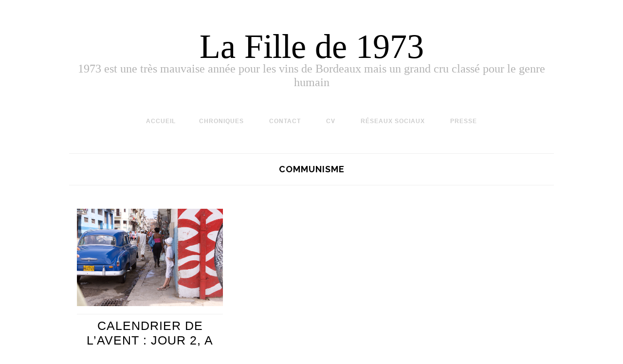

--- FILE ---
content_type: text/html; charset=UTF-8
request_url: https://lafillede1973.com/tag/communisme/
body_size: 14938
content:
<!DOCTYPE html>
<html lang="fr-FR">
<head>
<meta charset="UTF-8">
<meta name="viewport" content="width=device-width, initial-scale=1">
<title>Communisme | La Fille de 1973</title>
<link rel="profile" href="http://gmpg.org/xfn/11">
<link rel="pingback" href="https://lafillede1973.com/xmlrpc.php">
<link href='http://fonts.googleapis.com/css?family=Satisfy|Montserrat:400,700|Raleway:300,400' rel='stylesheet' type='text/css'>

<meta name='robots' content='max-image-preview:large' />
<link rel='dns-prefetch' href='//secure.gravatar.com' />
<link rel='dns-prefetch' href='//stats.wp.com' />
<link rel='dns-prefetch' href='//fonts.googleapis.com' />
<link rel='dns-prefetch' href='//v0.wordpress.com' />
<link rel='dns-prefetch' href='//widgets.wp.com' />
<link rel='dns-prefetch' href='//s0.wp.com' />
<link rel='dns-prefetch' href='//0.gravatar.com' />
<link rel='dns-prefetch' href='//1.gravatar.com' />
<link rel='dns-prefetch' href='//2.gravatar.com' />
<link rel="alternate" type="application/rss+xml" title="La Fille de 1973 &raquo; Flux" href="https://lafillede1973.com/feed/" />
<link rel="alternate" type="application/rss+xml" title="La Fille de 1973 &raquo; Flux des commentaires" href="https://lafillede1973.com/comments/feed/" />
<link rel="alternate" type="application/rss+xml" title="La Fille de 1973 &raquo; Flux de l’étiquette Communisme" href="https://lafillede1973.com/tag/communisme/feed/" />
<style id='wp-img-auto-sizes-contain-inline-css' type='text/css'>
img:is([sizes=auto i],[sizes^="auto," i]){contain-intrinsic-size:3000px 1500px}
/*# sourceURL=wp-img-auto-sizes-contain-inline-css */
</style>
<style id='wp-emoji-styles-inline-css' type='text/css'>

	img.wp-smiley, img.emoji {
		display: inline !important;
		border: none !important;
		box-shadow: none !important;
		height: 1em !important;
		width: 1em !important;
		margin: 0 0.07em !important;
		vertical-align: -0.1em !important;
		background: none !important;
		padding: 0 !important;
	}
/*# sourceURL=wp-emoji-styles-inline-css */
</style>
<style id='wp-block-library-inline-css' type='text/css'>
:root{--wp-block-synced-color:#7a00df;--wp-block-synced-color--rgb:122,0,223;--wp-bound-block-color:var(--wp-block-synced-color);--wp-editor-canvas-background:#ddd;--wp-admin-theme-color:#007cba;--wp-admin-theme-color--rgb:0,124,186;--wp-admin-theme-color-darker-10:#006ba1;--wp-admin-theme-color-darker-10--rgb:0,107,160.5;--wp-admin-theme-color-darker-20:#005a87;--wp-admin-theme-color-darker-20--rgb:0,90,135;--wp-admin-border-width-focus:2px}@media (min-resolution:192dpi){:root{--wp-admin-border-width-focus:1.5px}}.wp-element-button{cursor:pointer}:root .has-very-light-gray-background-color{background-color:#eee}:root .has-very-dark-gray-background-color{background-color:#313131}:root .has-very-light-gray-color{color:#eee}:root .has-very-dark-gray-color{color:#313131}:root .has-vivid-green-cyan-to-vivid-cyan-blue-gradient-background{background:linear-gradient(135deg,#00d084,#0693e3)}:root .has-purple-crush-gradient-background{background:linear-gradient(135deg,#34e2e4,#4721fb 50%,#ab1dfe)}:root .has-hazy-dawn-gradient-background{background:linear-gradient(135deg,#faaca8,#dad0ec)}:root .has-subdued-olive-gradient-background{background:linear-gradient(135deg,#fafae1,#67a671)}:root .has-atomic-cream-gradient-background{background:linear-gradient(135deg,#fdd79a,#004a59)}:root .has-nightshade-gradient-background{background:linear-gradient(135deg,#330968,#31cdcf)}:root .has-midnight-gradient-background{background:linear-gradient(135deg,#020381,#2874fc)}:root{--wp--preset--font-size--normal:16px;--wp--preset--font-size--huge:42px}.has-regular-font-size{font-size:1em}.has-larger-font-size{font-size:2.625em}.has-normal-font-size{font-size:var(--wp--preset--font-size--normal)}.has-huge-font-size{font-size:var(--wp--preset--font-size--huge)}.has-text-align-center{text-align:center}.has-text-align-left{text-align:left}.has-text-align-right{text-align:right}.has-fit-text{white-space:nowrap!important}#end-resizable-editor-section{display:none}.aligncenter{clear:both}.items-justified-left{justify-content:flex-start}.items-justified-center{justify-content:center}.items-justified-right{justify-content:flex-end}.items-justified-space-between{justify-content:space-between}.screen-reader-text{border:0;clip-path:inset(50%);height:1px;margin:-1px;overflow:hidden;padding:0;position:absolute;width:1px;word-wrap:normal!important}.screen-reader-text:focus{background-color:#ddd;clip-path:none;color:#444;display:block;font-size:1em;height:auto;left:5px;line-height:normal;padding:15px 23px 14px;text-decoration:none;top:5px;width:auto;z-index:100000}html :where(.has-border-color){border-style:solid}html :where([style*=border-top-color]){border-top-style:solid}html :where([style*=border-right-color]){border-right-style:solid}html :where([style*=border-bottom-color]){border-bottom-style:solid}html :where([style*=border-left-color]){border-left-style:solid}html :where([style*=border-width]){border-style:solid}html :where([style*=border-top-width]){border-top-style:solid}html :where([style*=border-right-width]){border-right-style:solid}html :where([style*=border-bottom-width]){border-bottom-style:solid}html :where([style*=border-left-width]){border-left-style:solid}html :where(img[class*=wp-image-]){height:auto;max-width:100%}:where(figure){margin:0 0 1em}html :where(.is-position-sticky){--wp-admin--admin-bar--position-offset:var(--wp-admin--admin-bar--height,0px)}@media screen and (max-width:600px){html :where(.is-position-sticky){--wp-admin--admin-bar--position-offset:0px}}

/*# sourceURL=wp-block-library-inline-css */
</style><style id='global-styles-inline-css' type='text/css'>
:root{--wp--preset--aspect-ratio--square: 1;--wp--preset--aspect-ratio--4-3: 4/3;--wp--preset--aspect-ratio--3-4: 3/4;--wp--preset--aspect-ratio--3-2: 3/2;--wp--preset--aspect-ratio--2-3: 2/3;--wp--preset--aspect-ratio--16-9: 16/9;--wp--preset--aspect-ratio--9-16: 9/16;--wp--preset--color--black: #000000;--wp--preset--color--cyan-bluish-gray: #abb8c3;--wp--preset--color--white: #ffffff;--wp--preset--color--pale-pink: #f78da7;--wp--preset--color--vivid-red: #cf2e2e;--wp--preset--color--luminous-vivid-orange: #ff6900;--wp--preset--color--luminous-vivid-amber: #fcb900;--wp--preset--color--light-green-cyan: #7bdcb5;--wp--preset--color--vivid-green-cyan: #00d084;--wp--preset--color--pale-cyan-blue: #8ed1fc;--wp--preset--color--vivid-cyan-blue: #0693e3;--wp--preset--color--vivid-purple: #9b51e0;--wp--preset--gradient--vivid-cyan-blue-to-vivid-purple: linear-gradient(135deg,rgb(6,147,227) 0%,rgb(155,81,224) 100%);--wp--preset--gradient--light-green-cyan-to-vivid-green-cyan: linear-gradient(135deg,rgb(122,220,180) 0%,rgb(0,208,130) 100%);--wp--preset--gradient--luminous-vivid-amber-to-luminous-vivid-orange: linear-gradient(135deg,rgb(252,185,0) 0%,rgb(255,105,0) 100%);--wp--preset--gradient--luminous-vivid-orange-to-vivid-red: linear-gradient(135deg,rgb(255,105,0) 0%,rgb(207,46,46) 100%);--wp--preset--gradient--very-light-gray-to-cyan-bluish-gray: linear-gradient(135deg,rgb(238,238,238) 0%,rgb(169,184,195) 100%);--wp--preset--gradient--cool-to-warm-spectrum: linear-gradient(135deg,rgb(74,234,220) 0%,rgb(151,120,209) 20%,rgb(207,42,186) 40%,rgb(238,44,130) 60%,rgb(251,105,98) 80%,rgb(254,248,76) 100%);--wp--preset--gradient--blush-light-purple: linear-gradient(135deg,rgb(255,206,236) 0%,rgb(152,150,240) 100%);--wp--preset--gradient--blush-bordeaux: linear-gradient(135deg,rgb(254,205,165) 0%,rgb(254,45,45) 50%,rgb(107,0,62) 100%);--wp--preset--gradient--luminous-dusk: linear-gradient(135deg,rgb(255,203,112) 0%,rgb(199,81,192) 50%,rgb(65,88,208) 100%);--wp--preset--gradient--pale-ocean: linear-gradient(135deg,rgb(255,245,203) 0%,rgb(182,227,212) 50%,rgb(51,167,181) 100%);--wp--preset--gradient--electric-grass: linear-gradient(135deg,rgb(202,248,128) 0%,rgb(113,206,126) 100%);--wp--preset--gradient--midnight: linear-gradient(135deg,rgb(2,3,129) 0%,rgb(40,116,252) 100%);--wp--preset--font-size--small: 13px;--wp--preset--font-size--medium: 20px;--wp--preset--font-size--large: 36px;--wp--preset--font-size--x-large: 42px;--wp--preset--spacing--20: 0.44rem;--wp--preset--spacing--30: 0.67rem;--wp--preset--spacing--40: 1rem;--wp--preset--spacing--50: 1.5rem;--wp--preset--spacing--60: 2.25rem;--wp--preset--spacing--70: 3.38rem;--wp--preset--spacing--80: 5.06rem;--wp--preset--shadow--natural: 6px 6px 9px rgba(0, 0, 0, 0.2);--wp--preset--shadow--deep: 12px 12px 50px rgba(0, 0, 0, 0.4);--wp--preset--shadow--sharp: 6px 6px 0px rgba(0, 0, 0, 0.2);--wp--preset--shadow--outlined: 6px 6px 0px -3px rgb(255, 255, 255), 6px 6px rgb(0, 0, 0);--wp--preset--shadow--crisp: 6px 6px 0px rgb(0, 0, 0);}:where(.is-layout-flex){gap: 0.5em;}:where(.is-layout-grid){gap: 0.5em;}body .is-layout-flex{display: flex;}.is-layout-flex{flex-wrap: wrap;align-items: center;}.is-layout-flex > :is(*, div){margin: 0;}body .is-layout-grid{display: grid;}.is-layout-grid > :is(*, div){margin: 0;}:where(.wp-block-columns.is-layout-flex){gap: 2em;}:where(.wp-block-columns.is-layout-grid){gap: 2em;}:where(.wp-block-post-template.is-layout-flex){gap: 1.25em;}:where(.wp-block-post-template.is-layout-grid){gap: 1.25em;}.has-black-color{color: var(--wp--preset--color--black) !important;}.has-cyan-bluish-gray-color{color: var(--wp--preset--color--cyan-bluish-gray) !important;}.has-white-color{color: var(--wp--preset--color--white) !important;}.has-pale-pink-color{color: var(--wp--preset--color--pale-pink) !important;}.has-vivid-red-color{color: var(--wp--preset--color--vivid-red) !important;}.has-luminous-vivid-orange-color{color: var(--wp--preset--color--luminous-vivid-orange) !important;}.has-luminous-vivid-amber-color{color: var(--wp--preset--color--luminous-vivid-amber) !important;}.has-light-green-cyan-color{color: var(--wp--preset--color--light-green-cyan) !important;}.has-vivid-green-cyan-color{color: var(--wp--preset--color--vivid-green-cyan) !important;}.has-pale-cyan-blue-color{color: var(--wp--preset--color--pale-cyan-blue) !important;}.has-vivid-cyan-blue-color{color: var(--wp--preset--color--vivid-cyan-blue) !important;}.has-vivid-purple-color{color: var(--wp--preset--color--vivid-purple) !important;}.has-black-background-color{background-color: var(--wp--preset--color--black) !important;}.has-cyan-bluish-gray-background-color{background-color: var(--wp--preset--color--cyan-bluish-gray) !important;}.has-white-background-color{background-color: var(--wp--preset--color--white) !important;}.has-pale-pink-background-color{background-color: var(--wp--preset--color--pale-pink) !important;}.has-vivid-red-background-color{background-color: var(--wp--preset--color--vivid-red) !important;}.has-luminous-vivid-orange-background-color{background-color: var(--wp--preset--color--luminous-vivid-orange) !important;}.has-luminous-vivid-amber-background-color{background-color: var(--wp--preset--color--luminous-vivid-amber) !important;}.has-light-green-cyan-background-color{background-color: var(--wp--preset--color--light-green-cyan) !important;}.has-vivid-green-cyan-background-color{background-color: var(--wp--preset--color--vivid-green-cyan) !important;}.has-pale-cyan-blue-background-color{background-color: var(--wp--preset--color--pale-cyan-blue) !important;}.has-vivid-cyan-blue-background-color{background-color: var(--wp--preset--color--vivid-cyan-blue) !important;}.has-vivid-purple-background-color{background-color: var(--wp--preset--color--vivid-purple) !important;}.has-black-border-color{border-color: var(--wp--preset--color--black) !important;}.has-cyan-bluish-gray-border-color{border-color: var(--wp--preset--color--cyan-bluish-gray) !important;}.has-white-border-color{border-color: var(--wp--preset--color--white) !important;}.has-pale-pink-border-color{border-color: var(--wp--preset--color--pale-pink) !important;}.has-vivid-red-border-color{border-color: var(--wp--preset--color--vivid-red) !important;}.has-luminous-vivid-orange-border-color{border-color: var(--wp--preset--color--luminous-vivid-orange) !important;}.has-luminous-vivid-amber-border-color{border-color: var(--wp--preset--color--luminous-vivid-amber) !important;}.has-light-green-cyan-border-color{border-color: var(--wp--preset--color--light-green-cyan) !important;}.has-vivid-green-cyan-border-color{border-color: var(--wp--preset--color--vivid-green-cyan) !important;}.has-pale-cyan-blue-border-color{border-color: var(--wp--preset--color--pale-cyan-blue) !important;}.has-vivid-cyan-blue-border-color{border-color: var(--wp--preset--color--vivid-cyan-blue) !important;}.has-vivid-purple-border-color{border-color: var(--wp--preset--color--vivid-purple) !important;}.has-vivid-cyan-blue-to-vivid-purple-gradient-background{background: var(--wp--preset--gradient--vivid-cyan-blue-to-vivid-purple) !important;}.has-light-green-cyan-to-vivid-green-cyan-gradient-background{background: var(--wp--preset--gradient--light-green-cyan-to-vivid-green-cyan) !important;}.has-luminous-vivid-amber-to-luminous-vivid-orange-gradient-background{background: var(--wp--preset--gradient--luminous-vivid-amber-to-luminous-vivid-orange) !important;}.has-luminous-vivid-orange-to-vivid-red-gradient-background{background: var(--wp--preset--gradient--luminous-vivid-orange-to-vivid-red) !important;}.has-very-light-gray-to-cyan-bluish-gray-gradient-background{background: var(--wp--preset--gradient--very-light-gray-to-cyan-bluish-gray) !important;}.has-cool-to-warm-spectrum-gradient-background{background: var(--wp--preset--gradient--cool-to-warm-spectrum) !important;}.has-blush-light-purple-gradient-background{background: var(--wp--preset--gradient--blush-light-purple) !important;}.has-blush-bordeaux-gradient-background{background: var(--wp--preset--gradient--blush-bordeaux) !important;}.has-luminous-dusk-gradient-background{background: var(--wp--preset--gradient--luminous-dusk) !important;}.has-pale-ocean-gradient-background{background: var(--wp--preset--gradient--pale-ocean) !important;}.has-electric-grass-gradient-background{background: var(--wp--preset--gradient--electric-grass) !important;}.has-midnight-gradient-background{background: var(--wp--preset--gradient--midnight) !important;}.has-small-font-size{font-size: var(--wp--preset--font-size--small) !important;}.has-medium-font-size{font-size: var(--wp--preset--font-size--medium) !important;}.has-large-font-size{font-size: var(--wp--preset--font-size--large) !important;}.has-x-large-font-size{font-size: var(--wp--preset--font-size--x-large) !important;}
/*# sourceURL=global-styles-inline-css */
</style>

<style id='classic-theme-styles-inline-css' type='text/css'>
/*! This file is auto-generated */
.wp-block-button__link{color:#fff;background-color:#32373c;border-radius:9999px;box-shadow:none;text-decoration:none;padding:calc(.667em + 2px) calc(1.333em + 2px);font-size:1.125em}.wp-block-file__button{background:#32373c;color:#fff;text-decoration:none}
/*# sourceURL=/wp-includes/css/classic-themes.min.css */
</style>
<link rel='stylesheet' id='SFSImainCss-css' href='https://lafillede1973.com/wp-content/plugins/ultimate-social-media-icons/css/sfsi-style.css?ver=2.9.6' type='text/css' media='all' />
<link rel='stylesheet' id='boksy-font-awesome-css' href='https://lafillede1973.com/wp-content/themes/boksy-lite/css/font-awesome.css?ver=4.2.0' type='text/css' media='all' />
<link rel='stylesheet' id='boksy-raleway-css' href='//fonts.googleapis.com/css?family=Raleway%3A300%2C700&#038;ver=6.9' type='text/css' media='all' />
<link rel='stylesheet' id='boksy-style-css' href='https://lafillede1973.com/wp-content/themes/boksy-lite/style.css?ver=6.9' type='text/css' media='all' />
<link rel='stylesheet' id='jetpack_likes-css' href='https://lafillede1973.com/wp-content/plugins/jetpack/modules/likes/style.css?ver=15.3.1' type='text/css' media='all' />
<style id='jetpack_facebook_likebox-inline-css' type='text/css'>
.widget_facebook_likebox {
	overflow: hidden;
}

/*# sourceURL=https://lafillede1973.com/wp-content/plugins/jetpack/modules/widgets/facebook-likebox/style.css */
</style>
<link rel='stylesheet' id='sharedaddy-css' href='https://lafillede1973.com/wp-content/plugins/jetpack/modules/sharedaddy/sharing.css?ver=15.3.1' type='text/css' media='all' />
<link rel='stylesheet' id='social-logos-css' href='https://lafillede1973.com/wp-content/plugins/jetpack/_inc/social-logos/social-logos.min.css?ver=15.3.1' type='text/css' media='all' />
<script type="text/javascript" src="https://lafillede1973.com/wp-includes/js/jquery/jquery.min.js?ver=3.7.1" id="jquery-core-js"></script>
<script type="text/javascript" src="https://lafillede1973.com/wp-includes/js/jquery/jquery-migrate.min.js?ver=3.4.1" id="jquery-migrate-js"></script>
<link rel="https://api.w.org/" href="https://lafillede1973.com/wp-json/" /><link rel="alternate" title="JSON" type="application/json" href="https://lafillede1973.com/wp-json/wp/v2/tags/591" /><link rel="EditURI" type="application/rsd+xml" title="RSD" href="https://lafillede1973.com/xmlrpc.php?rsd" />
<meta name="generator" content="WordPress 6.9" />
<script type="text/javascript">
	window._wp_rp_static_base_url = 'https://wprp.sovrn.com/static/';
	window._wp_rp_wp_ajax_url = "https://lafillede1973.com/wp-admin/admin-ajax.php";
	window._wp_rp_plugin_version = '3.6.4';
	window._wp_rp_post_id = '2802';
	window._wp_rp_num_rel_posts = '10';
	window._wp_rp_thumbnails = false;
	window._wp_rp_post_title = 'Calendrier+de+l%27Avent+%3A+Jour+2%2C+A+Cuba+%22Internet+est+ferm%C3%A9+le+dimanche%22';
	window._wp_rp_post_tags = ['communisme', 'fidel+castro', 'mort', 'voyage', 'cuba', 'e-maturit%C3%A9', 'cuba', 'pa', 'le', 'trang', 'de', 'jen', 'la', 'bon', 'jour', 'castro', 'zte', 'aux', 'ben', 'dan', 'internet'];
	window._wp_rp_promoted_content = true;
</script>
	<style>img#wpstats{display:none}</style>
		<style type="text/css">.recentcomments a{display:inline !important;padding:0 !important;margin:0 !important;}</style>
<!-- Jetpack Open Graph Tags -->
<meta property="og:type" content="website" />
<meta property="og:title" content="Communisme &#8211; La Fille de 1973" />
<meta property="og:url" content="https://lafillede1973.com/tag/communisme/" />
<meta property="og:site_name" content="La Fille de 1973" />
<meta property="og:image" content="https://s0.wp.com/i/blank.jpg" />
<meta property="og:image:width" content="200" />
<meta property="og:image:height" content="200" />
<meta property="og:image:alt" content="" />
<meta property="og:locale" content="fr_FR" />
<meta name="twitter:site" content="@marievh" />

<!-- End Jetpack Open Graph Tags -->
		<style type="text/css" id="wp-custom-css">
			/* la fille de 1973 v3 */
body,
input,
select,
textarea {
	color: black;
	font-family: 'Raleway', sans-serif;
	font-size: 16px;
	line-height: 20px;
	font-weight: 300;
}

h1 {
	font-size: 24px;
	line-height: 32px;
}

.site-title a {
	font-family: 'Satisfy', cursive;
	font-size: 70px;
	font-weight: 400;
	color: #000000;
	display: inline-block;
	border: none;
}

.site-description {
	font-family: 'Satisfy', cursive;
	margin: 0;
	font-size: 24px;
	font-weight: 300;
	color: #b3b3b3;
}

.entry-title a {
	font-family: 'Montserrat', sans-serif;
	font-weight: normal;
	font-size: 25px;
	margin-top: 16px;
	padding-top: 12px;
	line-height: 120%;
/* border-top: 1px solid #eee; */
}

.main-navigation a {
	font-family: 'Montserrat', sans-serif;
	display: inline-block;
	border: none;
	color: #cccccc;
	font-size: 12px;
	font-weight: 700;
	text-transform: uppercase;
	letter-spacing: 1px;
	padding: 8px 24px;
	position: relative;
}

/* couleurs du menu principal */
li.page_item.page-item-1095 a:hover {
	color: #ff1414;
/*rouge */
	outline: 0;
}

li.page_item.page-item-135 a:hover {
	color: #63ff2a;
/* vert */
	outline: 0;
}

li.page_item.page-item-2480 a:hover {
	color: #2faaff;
/* bleu */
	outline: 0;
}

li.page_item.page-item-1097 a:hover {
	color: #ff70e1;
/* rose */
	outline: 0;
}

li.page_item.page-item-10 a:hover {
	color: #ffb255;
/* orange */
	outline: 0;
}

/* read-more */
a.more-link:hover {
	font-family: 'Montserrat', sans-serif;
	border-bottom-color: #ff1414;
/* rouge */
}

a.more-link {
	font-family: 'Montserrat', sans-serif;
}

.nav-links a {
	font-family: 'Montserrat', sans-serif;
}

.paging-navigation .nav-links a:hover,
.post-navigation .nav-links a:hover {
	font-family: 'Montserrat', sans-serif;
	border-bottom-color: #ff1414;
/* rouge */
}

entry-content {
	text-align: justify;
}

div.norm_row.sfsi_wDiv {
/* footer social */
/*	background-color: #ffffff; */
}		</style>
		    <style id="boksy_display_sidebar">
            .single .main-container {
        float: left;
        margin: auto;
      }
          </style>
      <style id="boksy_accent_color">
      .main-navigation .menu > li > a:before,
      .main-navigation .menu > .current-menu-item > a:before,
      .bypostauthor .comment-author:before,
      .bypostauthor .comment-author a:before,
      .error-404-icon i,
      .nothing-found-icon i,
      .widget li:before,
      .back-to-top a:hover,
      .menu-toggle.is-active i {
        color:#ff5722;
      }

      button,
      .button,
      input[type="button"],
      input[type="reset"],
      input[type="submit"],
      .footer-widget .widget-title:after,
      .post-edit-link,
      .comment-reply-link,
      #cancel-comment-reply-link,
      .widget_tag_cloud .tagcloud a:hover,
      .footer-widget #wp-calendar caption:after {
        background-color:#ff5722;
      }
    </style>
  </head>




<body class="archive tag tag-communisme tag-591 wp-theme-boksy-lite sfsi_actvite_theme_thin">
<div id="page" class="hfeed site">

	<header id="masthead" class="site-header" role="banner">
		<div class="site-branding">
			<h1 class="site-title">
				<a href="https://lafillede1973.com/" rel="home">
					
		La Fille de 1973		
					</a>
			</h1>
					<h2 class="site-description">1973 est une très mauvaise année pour les vins de Bordeaux mais un grand cru classé pour le genre humain</h2>
			</div>

		<nav id="site-navigation" class="main-navigation" role="navigation">
			<span class="menu-toggle">Menu<i class="fa fa-bars"></i></span>
			<div class="menu"><ul>
<li ><a href="https://lafillede1973.com/">Accueil</a></li><li class="page_item page-item-1097"><a href="https://lafillede1973.com/chroniques/">Chroniques</a></li>
<li class="page_item page-item-1095"><a href="https://lafillede1973.com/contact/">Contact</a></li>
<li class="page_item page-item-2480"><a href="https://lafillede1973.com/about/">CV</a></li>
<li class="page_item page-item-135"><a href="https://lafillede1973.com/reseaux/">Réseaux sociaux</a></li>
<li class="page_item page-item-10"><a href="https://lafillede1973.com/presse/">Presse</a></li>
</ul></div>

			
<form role="search" method="get" class="search-form" action="https://lafillede1973.com/">
	<label>
		<span class="screen-reader-text">Search for:</span>
		<input type="search" class="search-field" placeholder="Rechercher sur le site..." title="Press Enter to submit your search" value="" name="s">
	</label>
	<button class="search-submit" id="searchsubmit"><i class="fa fa-search"></i></button>
</form>		</nav><!-- #site-navigation -->
	</header><!-- #masthead -->

	<div id="content" class="site-content">
	<section id="primary" class="content-area">
		<main id="main" class="site-main" role="main">

					<header class="page-header">
				<h1 class="page-title">
					Communisme				</h1>
							</header><!-- .page-header -->


						<div class="entry-container entry-masonry">
				
					
<article id="post-2802" class="entry-article post-2802 post type-post status-publish format-standard has-post-thumbnail hentry category-les-trentenaires tag-communisme tag-cuba tag-fidel-castro tag-mort tag-voyage">
	<header class="entry-header">

				<div class="entry-thumbnail">
			<a href="https://lafillede1973.com/calendrier-de-lavent-jour-2-a-cuba-internet-est-ferme-le-dimanche/"><img width="4752" height="3168" src="https://lafillede1973.com/wp-content/uploads/2016/12/Louni-cuba-article.jpg" class="attachment-post-thumbnail size-post-thumbnail wp-post-image" alt="" decoding="async" fetchpriority="high" srcset="https://lafillede1973.com/wp-content/uploads/2016/12/Louni-cuba-article.jpg 4752w, https://lafillede1973.com/wp-content/uploads/2016/12/Louni-cuba-article-420x280.jpg 420w, https://lafillede1973.com/wp-content/uploads/2016/12/Louni-cuba-article-744x496.jpg 744w, https://lafillede1973.com/wp-content/uploads/2016/12/Louni-cuba-article-1200x800.jpg 1200w" sizes="(max-width: 4752px) 100vw, 4752px" /></a>
		</div>
		
		<h1 class="entry-title"><a href="https://lafillede1973.com/calendrier-de-lavent-jour-2-a-cuba-internet-est-ferme-le-dimanche/" rel="bookmark">Calendrier de l&rsquo;Avent : Jour 2, A Cuba « Internet est fermé le dimanche »</a></h1>

				<div class="entry-meta">
				<span class="entry-date">
		<i class="fa fa-clock-o"></i>
		<a href="https://lafillede1973.com/calendrier-de-lavent-jour-2-a-cuba-internet-est-ferme-le-dimanche/" rel="bookmark"><time class="entry-date published updated" datetime="2016-12-02T12:24:43+01:00">2 décembre 2016</time></a>
	</span>

	<span class="entry-author">
		<i class="fa fa-pencil"></i>
		<a class="url fn n" href="https://lafillede1973.com/author/marie/">Marie</a>
	</span>

			<span class="entry-comments-no">
			<i class="fa fa-comment-o"></i>
			<a href="https://lafillede1973.com/calendrier-de-lavent-jour-2-a-cuba-internet-est-ferme-le-dimanche/#respond">0 commentaire</a>		</span>
					</div><!-- .entry-meta -->
			</header><!-- .entry-header -->

	<div class="entry-content">
		<p>(Cet article fait partie de la série « Calendrier de l&rsquo;Avent », pour retrouver les explications et l&rsquo;<a href="http://lafillede1973.com/2799-calendrier-de-lavent-jour-1-presentation/" target="_blank">article du Jour 1, c&rsquo;est par ici</a>)</p>
<p>Cela n&rsquo;a échappé à personne, Fidel Castro est mort.<br />
(Et si cela vous avait échappé, ben voilà, z&rsquo;êtes au courant, merci quiii ?)</p>
<p>Et depuis sa mort, j&rsquo;entends partout que, si les Cubains sont tristes, c&rsquo;est qu&rsquo;ils y sont forcés par le système, qu&rsquo;on leur a lavé le cerveau depuis l&rsquo;enfance et que cette tristesse est obligée et feinte. Qu&rsquo;en fait ils n&rsquo;osent pas dire qu&rsquo;ils sont soulagés d&rsquo;être débarrassés de Castro qu&rsquo;ils détestaient.<br />
C&rsquo;est étrange comme vision car je n&rsquo;ai pas vraiment eu la même en visitant et me renseignant sur le pays. La réalité est un peu plus complexe.</p>
<p> <a href="https://lafillede1973.com/calendrier-de-lavent-jour-2-a-cuba-internet-est-ferme-le-dimanche/#more-2802" class="more-link"><span class="read-more">Lire la suite <i class="fa fa-arrow-circle-right"></i></span></a></p>
<div class="sharedaddy sd-sharing-enabled"><div class="robots-nocontent sd-block sd-social sd-social-icon sd-sharing"><h3 class="sd-title">Partager :</h3><div class="sd-content"><ul><li class="share-facebook"><a rel="nofollow noopener noreferrer"
				data-shared="sharing-facebook-2802"
				class="share-facebook sd-button share-icon no-text"
				href="https://lafillede1973.com/calendrier-de-lavent-jour-2-a-cuba-internet-est-ferme-le-dimanche/?share=facebook"
				target="_blank"
				aria-labelledby="sharing-facebook-2802"
				>
				<span id="sharing-facebook-2802" hidden>Cliquez pour partager sur Facebook(ouvre dans une nouvelle fenêtre)</span>
				<span>Facebook</span>
			</a></li><li class="share-twitter"><a rel="nofollow noopener noreferrer"
				data-shared="sharing-twitter-2802"
				class="share-twitter sd-button share-icon no-text"
				href="https://lafillede1973.com/calendrier-de-lavent-jour-2-a-cuba-internet-est-ferme-le-dimanche/?share=twitter"
				target="_blank"
				aria-labelledby="sharing-twitter-2802"
				>
				<span id="sharing-twitter-2802" hidden>Cliquer pour partager sur X(ouvre dans une nouvelle fenêtre)</span>
				<span>X</span>
			</a></li><li class="share-pinterest"><a rel="nofollow noopener noreferrer"
				data-shared="sharing-pinterest-2802"
				class="share-pinterest sd-button share-icon no-text"
				href="https://lafillede1973.com/calendrier-de-lavent-jour-2-a-cuba-internet-est-ferme-le-dimanche/?share=pinterest"
				target="_blank"
				aria-labelledby="sharing-pinterest-2802"
				>
				<span id="sharing-pinterest-2802" hidden>Cliquez pour partager sur Pinterest(ouvre dans une nouvelle fenêtre)</span>
				<span>Pinterest</span>
			</a></li><li><a href="#" class="sharing-anchor sd-button share-more"><span>Plus</span></a></li><li class="share-end"></li></ul><div class="sharing-hidden"><div class="inner" style="display: none;"><ul><li class="share-email"><a rel="nofollow noopener noreferrer"
				data-shared="sharing-email-2802"
				class="share-email sd-button share-icon no-text"
				href="mailto:?subject=%5BArticle%20partag%C3%A9%5D%20Calendrier%20de%20l%27Avent%20%3A%20Jour%202%2C%20A%20Cuba%20%22Internet%20est%20ferm%C3%A9%20le%20dimanche%22&#038;body=https%3A%2F%2Flafillede1973.com%2Fcalendrier-de-lavent-jour-2-a-cuba-internet-est-ferme-le-dimanche%2F&#038;share=email"
				target="_blank"
				aria-labelledby="sharing-email-2802"
				data-email-share-error-title="Votre messagerie est-elle configurée ?" data-email-share-error-text="Si vous rencontrez des problèmes de partage par e-mail, votre messagerie n’est peut-être pas configurée pour votre navigateur. Vous devrez peut-être créer vous-même une nouvelle messagerie." data-email-share-nonce="4b34f2a199" data-email-share-track-url="https://lafillede1973.com/calendrier-de-lavent-jour-2-a-cuba-internet-est-ferme-le-dimanche/?share=email">
				<span id="sharing-email-2802" hidden>Cliquer pour envoyer un lien par e-mail à un ami(ouvre dans une nouvelle fenêtre)</span>
				<span>E-mail</span>
			</a></li><li class="share-tumblr"><a rel="nofollow noopener noreferrer"
				data-shared="sharing-tumblr-2802"
				class="share-tumblr sd-button share-icon no-text"
				href="https://lafillede1973.com/calendrier-de-lavent-jour-2-a-cuba-internet-est-ferme-le-dimanche/?share=tumblr"
				target="_blank"
				aria-labelledby="sharing-tumblr-2802"
				>
				<span id="sharing-tumblr-2802" hidden>Cliquez pour partager sur Tumblr(ouvre dans une nouvelle fenêtre)</span>
				<span>Tumblr</span>
			</a></li><li class="share-reddit"><a rel="nofollow noopener noreferrer"
				data-shared="sharing-reddit-2802"
				class="share-reddit sd-button share-icon no-text"
				href="https://lafillede1973.com/calendrier-de-lavent-jour-2-a-cuba-internet-est-ferme-le-dimanche/?share=reddit"
				target="_blank"
				aria-labelledby="sharing-reddit-2802"
				>
				<span id="sharing-reddit-2802" hidden>Cliquez pour partager sur Reddit(ouvre dans une nouvelle fenêtre)</span>
				<span>Reddit</span>
			</a></li><li class="share-linkedin"><a rel="nofollow noopener noreferrer"
				data-shared="sharing-linkedin-2802"
				class="share-linkedin sd-button share-icon no-text"
				href="https://lafillede1973.com/calendrier-de-lavent-jour-2-a-cuba-internet-est-ferme-le-dimanche/?share=linkedin"
				target="_blank"
				aria-labelledby="sharing-linkedin-2802"
				>
				<span id="sharing-linkedin-2802" hidden>Cliquez pour partager sur LinkedIn(ouvre dans une nouvelle fenêtre)</span>
				<span>LinkedIn</span>
			</a></li><li class="share-print"><a rel="nofollow noopener noreferrer"
				data-shared="sharing-print-2802"
				class="share-print sd-button share-icon no-text"
				href="https://lafillede1973.com/calendrier-de-lavent-jour-2-a-cuba-internet-est-ferme-le-dimanche/?share=print"
				target="_blank"
				aria-labelledby="sharing-print-2802"
				>
				<span id="sharing-print-2802" hidden>Cliquer pour imprimer(ouvre dans une nouvelle fenêtre)</span>
				<span>Imprimer</span>
			</a></li><li class="share-end"></li></ul></div></div></div></div></div><div class='sharedaddy sd-block sd-like jetpack-likes-widget-wrapper jetpack-likes-widget-unloaded' id='like-post-wrapper-86791959-2802-69755b8e9842c' data-src='https://widgets.wp.com/likes/?ver=15.3.1#blog_id=86791959&amp;post_id=2802&amp;origin=lafillede1973.com&amp;obj_id=86791959-2802-69755b8e9842c' data-name='like-post-frame-86791959-2802-69755b8e9842c' data-title='Aimer ou rebloguer'><h3 class="sd-title">J’aime ça :</h3><div class='likes-widget-placeholder post-likes-widget-placeholder' style='height: 55px;'><span class='button'><span>J’aime</span></span> <span class="loading">chargement&hellip;</span></div><span class='sd-text-color'></span><a class='sd-link-color'></a></div>	</div><!-- .entry-content -->
</article><!-- #post-## -->
							</div><!-- .entry-masonry -->


						

		
		</main><!-- #main -->
	</section><!-- #primary -->


	</div><!-- #content -->

	<footer id="colophon" class="site-footer" role="contentinfo">
		<div class="footer-container">


			
<div class="footer-widget-area clear" role="complementary">
	<div class="footer-widget">
		<aside id="categories-3" class="widget widget_categories"><h1 class="widget-title">Catégories</h1>
			<ul>
					<li class="cat-item cat-item-2"><a href="https://lafillede1973.com/category/vie-de-mere/">e-chographie</a>
</li>
	<li class="cat-item cat-item-3"><a href="https://lafillede1973.com/category/e-crivons/">e-crivons</a>
</li>
	<li class="cat-item cat-item-4"><a href="https://lafillede1973.com/category/les-trentenaires/">e-maturité</a>
</li>
	<li class="cat-item cat-item-5"><a href="https://lafillede1973.com/category/e-moi/">e-moi</a>
</li>
	<li class="cat-item cat-item-6"><a href="https://lafillede1973.com/category/mise-en-avant/">Featured</a>
</li>
	<li class="cat-item cat-item-1"><a href="https://lafillede1973.com/category/non-classe/">Non classé</a>
</li>
			</ul>

			</aside><aside id="archives-3" class="widget widget_archive"><h1 class="widget-title">Archives</h1>		<label class="screen-reader-text" for="archives-dropdown-3">Archives</label>
		<select id="archives-dropdown-3" name="archive-dropdown">
			
			<option value="">Sélectionner un mois</option>
				<option value='https://lafillede1973.com/2025/12/'> décembre 2025 </option>
	<option value='https://lafillede1973.com/2025/04/'> avril 2025 </option>
	<option value='https://lafillede1973.com/2025/01/'> janvier 2025 </option>
	<option value='https://lafillede1973.com/2024/12/'> décembre 2024 </option>
	<option value='https://lafillede1973.com/2024/09/'> septembre 2024 </option>
	<option value='https://lafillede1973.com/2024/04/'> avril 2024 </option>
	<option value='https://lafillede1973.com/2023/12/'> décembre 2023 </option>
	<option value='https://lafillede1973.com/2023/04/'> avril 2023 </option>
	<option value='https://lafillede1973.com/2022/12/'> décembre 2022 </option>
	<option value='https://lafillede1973.com/2022/04/'> avril 2022 </option>
	<option value='https://lafillede1973.com/2021/12/'> décembre 2021 </option>
	<option value='https://lafillede1973.com/2021/04/'> avril 2021 </option>
	<option value='https://lafillede1973.com/2020/12/'> décembre 2020 </option>
	<option value='https://lafillede1973.com/2020/04/'> avril 2020 </option>
	<option value='https://lafillede1973.com/2019/12/'> décembre 2019 </option>
	<option value='https://lafillede1973.com/2019/04/'> avril 2019 </option>
	<option value='https://lafillede1973.com/2018/12/'> décembre 2018 </option>
	<option value='https://lafillede1973.com/2018/04/'> avril 2018 </option>
	<option value='https://lafillede1973.com/2017/12/'> décembre 2017 </option>
	<option value='https://lafillede1973.com/2017/04/'> avril 2017 </option>
	<option value='https://lafillede1973.com/2016/12/'> décembre 2016 </option>
	<option value='https://lafillede1973.com/2016/11/'> novembre 2016 </option>
	<option value='https://lafillede1973.com/2016/09/'> septembre 2016 </option>
	<option value='https://lafillede1973.com/2016/07/'> juillet 2016 </option>
	<option value='https://lafillede1973.com/2016/04/'> avril 2016 </option>
	<option value='https://lafillede1973.com/2015/12/'> décembre 2015 </option>
	<option value='https://lafillede1973.com/2015/11/'> novembre 2015 </option>
	<option value='https://lafillede1973.com/2015/07/'> juillet 2015 </option>
	<option value='https://lafillede1973.com/2015/06/'> juin 2015 </option>
	<option value='https://lafillede1973.com/2014/12/'> décembre 2014 </option>
	<option value='https://lafillede1973.com/2014/05/'> mai 2014 </option>
	<option value='https://lafillede1973.com/2014/04/'> avril 2014 </option>
	<option value='https://lafillede1973.com/2013/12/'> décembre 2013 </option>
	<option value='https://lafillede1973.com/2013/09/'> septembre 2013 </option>
	<option value='https://lafillede1973.com/2013/05/'> mai 2013 </option>
	<option value='https://lafillede1973.com/2013/04/'> avril 2013 </option>
	<option value='https://lafillede1973.com/2013/03/'> mars 2013 </option>
	<option value='https://lafillede1973.com/2013/01/'> janvier 2013 </option>
	<option value='https://lafillede1973.com/2012/12/'> décembre 2012 </option>
	<option value='https://lafillede1973.com/2012/11/'> novembre 2012 </option>
	<option value='https://lafillede1973.com/2012/10/'> octobre 2012 </option>
	<option value='https://lafillede1973.com/2012/09/'> septembre 2012 </option>
	<option value='https://lafillede1973.com/2012/08/'> août 2012 </option>
	<option value='https://lafillede1973.com/2012/07/'> juillet 2012 </option>
	<option value='https://lafillede1973.com/2012/06/'> juin 2012 </option>
	<option value='https://lafillede1973.com/2012/05/'> mai 2012 </option>
	<option value='https://lafillede1973.com/2012/04/'> avril 2012 </option>
	<option value='https://lafillede1973.com/2012/03/'> mars 2012 </option>
	<option value='https://lafillede1973.com/2012/02/'> février 2012 </option>
	<option value='https://lafillede1973.com/2012/01/'> janvier 2012 </option>
	<option value='https://lafillede1973.com/2011/12/'> décembre 2011 </option>
	<option value='https://lafillede1973.com/2011/11/'> novembre 2011 </option>
	<option value='https://lafillede1973.com/2011/10/'> octobre 2011 </option>
	<option value='https://lafillede1973.com/2011/09/'> septembre 2011 </option>
	<option value='https://lafillede1973.com/2011/08/'> août 2011 </option>
	<option value='https://lafillede1973.com/2011/07/'> juillet 2011 </option>
	<option value='https://lafillede1973.com/2011/06/'> juin 2011 </option>
	<option value='https://lafillede1973.com/2011/05/'> mai 2011 </option>
	<option value='https://lafillede1973.com/2011/04/'> avril 2011 </option>
	<option value='https://lafillede1973.com/2011/03/'> mars 2011 </option>
	<option value='https://lafillede1973.com/2011/02/'> février 2011 </option>
	<option value='https://lafillede1973.com/2011/01/'> janvier 2011 </option>
	<option value='https://lafillede1973.com/2010/12/'> décembre 2010 </option>
	<option value='https://lafillede1973.com/2010/11/'> novembre 2010 </option>
	<option value='https://lafillede1973.com/2010/10/'> octobre 2010 </option>
	<option value='https://lafillede1973.com/2010/08/'> août 2010 </option>
	<option value='https://lafillede1973.com/2010/07/'> juillet 2010 </option>
	<option value='https://lafillede1973.com/2010/06/'> juin 2010 </option>
	<option value='https://lafillede1973.com/2010/05/'> mai 2010 </option>
	<option value='https://lafillede1973.com/2010/04/'> avril 2010 </option>
	<option value='https://lafillede1973.com/2010/03/'> mars 2010 </option>
	<option value='https://lafillede1973.com/2010/02/'> février 2010 </option>
	<option value='https://lafillede1973.com/2010/01/'> janvier 2010 </option>
	<option value='https://lafillede1973.com/2009/12/'> décembre 2009 </option>
	<option value='https://lafillede1973.com/2009/11/'> novembre 2009 </option>
	<option value='https://lafillede1973.com/2009/10/'> octobre 2009 </option>
	<option value='https://lafillede1973.com/2009/09/'> septembre 2009 </option>
	<option value='https://lafillede1973.com/2009/08/'> août 2009 </option>
	<option value='https://lafillede1973.com/2009/07/'> juillet 2009 </option>
	<option value='https://lafillede1973.com/2009/06/'> juin 2009 </option>
	<option value='https://lafillede1973.com/2009/05/'> mai 2009 </option>
	<option value='https://lafillede1973.com/2009/04/'> avril 2009 </option>
	<option value='https://lafillede1973.com/2009/03/'> mars 2009 </option>
	<option value='https://lafillede1973.com/2009/02/'> février 2009 </option>
	<option value='https://lafillede1973.com/2009/01/'> janvier 2009 </option>
	<option value='https://lafillede1973.com/2008/12/'> décembre 2008 </option>
	<option value='https://lafillede1973.com/2008/11/'> novembre 2008 </option>
	<option value='https://lafillede1973.com/2008/10/'> octobre 2008 </option>
	<option value='https://lafillede1973.com/2008/09/'> septembre 2008 </option>
	<option value='https://lafillede1973.com/2008/08/'> août 2008 </option>
	<option value='https://lafillede1973.com/2008/07/'> juillet 2008 </option>
	<option value='https://lafillede1973.com/2008/06/'> juin 2008 </option>
	<option value='https://lafillede1973.com/2008/05/'> mai 2008 </option>
	<option value='https://lafillede1973.com/2008/04/'> avril 2008 </option>
	<option value='https://lafillede1973.com/2008/03/'> mars 2008 </option>
	<option value='https://lafillede1973.com/2008/02/'> février 2008 </option>
	<option value='https://lafillede1973.com/2008/01/'> janvier 2008 </option>
	<option value='https://lafillede1973.com/2007/12/'> décembre 2007 </option>

		</select>

			<script type="text/javascript">
/* <![CDATA[ */

( ( dropdownId ) => {
	const dropdown = document.getElementById( dropdownId );
	function onSelectChange() {
		setTimeout( () => {
			if ( 'escape' === dropdown.dataset.lastkey ) {
				return;
			}
			if ( dropdown.value ) {
				document.location.href = dropdown.value;
			}
		}, 250 );
	}
	function onKeyUp( event ) {
		if ( 'Escape' === event.key ) {
			dropdown.dataset.lastkey = 'escape';
		} else {
			delete dropdown.dataset.lastkey;
		}
	}
	function onClick() {
		delete dropdown.dataset.lastkey;
	}
	dropdown.addEventListener( 'keyup', onKeyUp );
	dropdown.addEventListener( 'click', onClick );
	dropdown.addEventListener( 'change', onSelectChange );
})( "archives-dropdown-3" );

//# sourceURL=WP_Widget_Archives%3A%3Awidget
/* ]]> */
</script>
</aside>	</div>
	<div class="footer-widget">
		<aside id="facebook-likebox-2" class="widget widget_facebook_likebox">		<div id="fb-root"></div>
		<div class="fb-page" data-href="https://www.facebook.com/Marie.Veja" data-width="200"  data-height="432" data-hide-cover="false" data-show-facepile="true" data-tabs="false" data-hide-cta="false" data-small-header="false">
		<div class="fb-xfbml-parse-ignore"><blockquote cite="https://www.facebook.com/Marie.Veja"><a href="https://www.facebook.com/Marie.Veja"></a></blockquote></div>
		</div>
		</aside>	</div>
	<div class="footer-widget">
		<aside id="sfsi-widget-2" class="widget sfsi"><h1 class="widget-title">Rejoignez-moi sur :</h1>		<div class="sfsi_widget" data-position="widget" style="display:flex;flex-wrap:wrap;justify-content: left">
			<div id='sfsi_wDiv'></div>
			<div class="norm_row sfsi_wDiv "  style="width:225px;position:absolute;;text-align:left"><div style='width:40px; height:40px;margin-left:5px;margin-bottom:5px; ' class='sfsi_wicons shuffeldiv ' ><div class='inerCnt'><a class=' sficn' data-effect='fade_in' target='_blank'  href='https://www.facebook.com/Marie.Veja' id='sfsiid_facebook_icon' style='width:40px;height:40px;opacity:0.6;'  ><img data-pin-nopin='true' alt='Facebook' title='Facebook' src='https://lafillede1973.com/wp-content/plugins/ultimate-social-media-icons/images/icons_theme/thin/thin_facebook.png' width='40' height='40' style='' class='sfcm sfsi_wicon ' data-effect='fade_in'   /></a><div class="sfsi_tool_tip_2 fb_tool_bdr sfsiTlleft" style="opacity:0;z-index:-1;" id="sfsiid_facebook"><span class="bot_arow bot_fb_arow"></span><div class="sfsi_inside"><div  class='icon1'><a href='https://www.facebook.com/Marie.Veja' target='_blank'><img data-pin-nopin='true' class='sfsi_wicon' alt='Facebook' title='Facebook' src='https://lafillede1973.com/wp-content/plugins/ultimate-social-media-icons/images/visit_icons/Visit_us_fb/icon_Visit_us_en_US.png' /></a></div><div  class='icon2'><div class="fb-like" width="200" data-href="https://lafillede1973.com/calendrier-de-lavent-jour-2-a-cuba-internet-est-ferme-le-dimanche/"  data-send="false" data-layout="button_count" data-action="like"></div></div><div  class='icon3'><a target='_blank' href='https://www.facebook.com/sharer/sharer.php?u=https%3A%2F%2Flafillede1973.com%2Ftag%2Fcommunisme' style='display:inline-block;'  > <img class='sfsi_wicon'  data-pin-nopin='true' alt='fb-share-icon' title='Facebook Share' src='https://lafillede1973.com/wp-content/plugins/ultimate-social-media-icons/images/share_icons/fb_icons/en_US.svg' /></a></div></div></div></div></div><div style='width:40px; height:40px;margin-left:5px;margin-bottom:5px; ' class='sfsi_wicons shuffeldiv ' ><div class='inerCnt'><a class=' sficn' data-effect='fade_in' target='_blank'  href='' id='sfsiid_twitter_icon' style='width:40px;height:40px;opacity:0.6;'  ><img data-pin-nopin='true' alt='Twitter' title='Twitter' src='https://lafillede1973.com/wp-content/plugins/ultimate-social-media-icons/images/icons_theme/thin/thin_twitter.png' width='40' height='40' style='' class='sfcm sfsi_wicon ' data-effect='fade_in'   /></a><div class="sfsi_tool_tip_2 twt_tool_bdr sfsiTlleft" style="opacity:0;z-index:-1;" id="sfsiid_twitter"><span class="bot_arow bot_twt_arow"></span><div class="sfsi_inside"><div  class='icon1'><a target="_blank" href="https://twitter.com/intent/user?screen_name=@marievh">
			<img data-pin-nopin= true src="https://lafillede1973.com/wp-content/plugins/ultimate-social-media-icons/images/share_icons/Twitter_Follow/en_US_Follow.svg" class="sfsi_wicon" alt="Follow Me" title="Follow Me" style="opacity: 1;" />
			</a></div></div></div></div></div><div style='width:40px; height:40px;margin-left:5px;margin-bottom:5px; ' class='sfsi_wicons shuffeldiv ' ><div class='inerCnt'><a class=' sficn' data-effect='fade_in' target='_blank'  href='http://www.instagram.com/marievh' id='sfsiid_instagram_icon' style='width:40px;height:40px;opacity:0.6;'  ><img data-pin-nopin='true' alt='Instagram' title='Instagram' src='https://lafillede1973.com/wp-content/plugins/ultimate-social-media-icons/images/icons_theme/thin/thin_instagram.png' width='40' height='40' style='' class='sfcm sfsi_wicon ' data-effect='fade_in'   /></a></div></div><div style='width:40px; height:40px;margin-left:5px;margin-bottom:5px; ' class='sfsi_wicons shuffeldiv ' ><div class='inerCnt'><a class=' sficn' data-effect='fade_in' target='_blank'  href='https://www.pinterest.com/marievh' id='sfsiid_pinterest_icon' style='width:40px;height:40px;opacity:0.6;'  ><img data-pin-nopin='true' alt='Pinterest' title='Pinterest' src='https://lafillede1973.com/wp-content/plugins/ultimate-social-media-icons/images/icons_theme/thin/thin_pinterest.png' width='40' height='40' style='' class='sfcm sfsi_wicon ' data-effect='fade_in'   /></a></div></div><div style='width:40px; height:40px;margin-left:5px;margin-bottom:5px; ' class='sfsi_wicons shuffeldiv ' ><div class='inerCnt'><a class=' sficn' data-effect='fade_in' target='_blank'  href='' id='sfsiid_linkedin_icon' style='width:40px;height:40px;opacity:0.6;'  ><img data-pin-nopin='true' alt='LinkedIn' title='LinkedIn' src='https://lafillede1973.com/wp-content/plugins/ultimate-social-media-icons/images/icons_theme/thin/thin_linkedin.png' width='40' height='40' style='' class='sfcm sfsi_wicon ' data-effect='fade_in'   /></a><div class="sfsi_tool_tip_2 linkedin_tool_bdr sfsiTlleft" style="opacity:0;z-index:-1;" id="sfsiid_linkedin"><span class="bot_arow bot_linkedin_arow"></span><div class="sfsi_inside"><div  class='icon1'><script type="IN/FollowCompany" data-id="10494941" ></script></div></div></div></div></div><div style='width:40px; height:40px;margin-left:5px;margin-bottom:5px; ' class='sfsi_wicons shuffeldiv ' ><div class='inerCnt'><a class=' sficn' data-effect='fade_in' target='_blank'  href='http://lafillede1973.be/feed/' id='sfsiid_rss_icon' style='width:40px;height:40px;opacity:0.6;'  ><img data-pin-nopin='true' alt='RSS' title='RSS' src='https://lafillede1973.com/wp-content/plugins/ultimate-social-media-icons/images/icons_theme/thin/thin_rss.png' width='40' height='40' style='' class='sfcm sfsi_wicon ' data-effect='fade_in'   /></a></div></div></div ><div id="sfsi_holder" class="sfsi_holders" style="position: relative; float: left;width:100%;z-index:-1;"></div ><script>window.addEventListener("sfsi_functions_loaded", function()
			{
				if (typeof sfsi_widget_set == "function") {
					sfsi_widget_set();
				}
			}); </script>			<div style="clear: both;"></div>
		</div>
	</aside>	</div>
</div><!-- #secondary -->			

			<div class="footer-footer">
				<div class="footer-meta">
					<div class="back-to-top">
						<a href="#page">
							<i class="fa fa-arrow-circle-up"></i>
						</a>
					</div>
				</div>

						<div class="site-info">
			<a href="http://wordpress.org/">Proudly powered by WordPress</a>
			<span class="sep"> | </span>
			Theme: boksy by <a href="https://creativemarket.com/gbobbd" rel="designer">gbobbd</a>.		</div><!-- .site-info -->
				</div><!-- .footer-footer -->

		</div><!-- .footer-container -->		
	</footer><!-- #colophon -->
</div><!-- #page -->


<script type="speculationrules">
{"prefetch":[{"source":"document","where":{"and":[{"href_matches":"/*"},{"not":{"href_matches":["/wp-*.php","/wp-admin/*","/wp-content/uploads/*","/wp-content/*","/wp-content/plugins/*","/wp-content/themes/boksy-lite/*","/*\\?(.+)"]}},{"not":{"selector_matches":"a[rel~=\"nofollow\"]"}},{"not":{"selector_matches":".no-prefetch, .no-prefetch a"}}]},"eagerness":"conservative"}]}
</script>
                <!--facebook like and share js -->
                <div id="fb-root"></div>
                <script>
                    (function(d, s, id) {
                        var js, fjs = d.getElementsByTagName(s)[0];
                        if (d.getElementById(id)) return;
                        js = d.createElement(s);
                        js.id = id;
                        js.src = "https://connect.facebook.net/en_US/sdk.js#xfbml=1&version=v3.2";
                        fjs.parentNode.insertBefore(js, fjs);
                    }(document, 'script', 'facebook-jssdk'));
                </script>
                			<script src="//platform.linkedin.com/in.js" type="text/javascript">
				lang: en_US
			</script>
			<script>
window.addEventListener('sfsi_functions_loaded', function() {
    if (typeof sfsi_responsive_toggle == 'function') {
        sfsi_responsive_toggle(0);
        // console.log('sfsi_responsive_toggle');

    }
})
</script>
    <script>
        window.addEventListener('sfsi_functions_loaded', function () {
            if (typeof sfsi_plugin_version == 'function') {
                sfsi_plugin_version(2.77);
            }
        });

        function sfsi_processfurther(ref) {
            var feed_id = '[base64]';
            var feedtype = 8;
            var email = jQuery(ref).find('input[name="email"]').val();
            var filter = /^(([^<>()[\]\\.,;:\s@\"]+(\.[^<>()[\]\\.,;:\s@\"]+)*)|(\".+\"))@((\[[0-9]{1,3}\.[0-9]{1,3}\.[0-9]{1,3}\.[0-9]{1,3}\])|(([a-zA-Z\-0-9]+\.)+[a-zA-Z]{2,}))$/;
            if ((email != "Enter your email") && (filter.test(email))) {
                if (feedtype == "8") {
                    var url = "https://api.follow.it/subscription-form/" + feed_id + "/" + feedtype;
                    window.open(url, "popupwindow", "scrollbars=yes,width=1080,height=760");
                    return true;
                }
            } else {
                alert("Please enter email address");
                jQuery(ref).find('input[name="email"]').focus();
                return false;
            }
        }
    </script>
    <style type="text/css" aria-selected="true">
        .sfsi_subscribe_Popinner {
             width: 100% !important;

            height: auto !important;

         border: 1px solid #b5b5b5 !important;

         padding: 18px 0px !important;

            background-color: #ffffff !important;
        }

        .sfsi_subscribe_Popinner form {
            margin: 0 20px !important;
        }

        .sfsi_subscribe_Popinner h5 {
            font-family: Helvetica,Arial,sans-serif !important;

             font-weight: bold !important;   color:#000000 !important; font-size: 16px !important;   text-align:center !important; margin: 0 0 10px !important;
            padding: 0 !important;
        }

        .sfsi_subscription_form_field {
            margin: 5px 0 !important;
            width: 100% !important;
            display: inline-flex;
            display: -webkit-inline-flex;
        }

        .sfsi_subscription_form_field input {
            width: 100% !important;
            padding: 10px 0px !important;
        }

        .sfsi_subscribe_Popinner input[type=email] {
         font-family: Helvetica,Arial,sans-serif !important;   font-style:normal !important;  color: #000000 !important;   font-size:14px !important; text-align: center !important;        }

        .sfsi_subscribe_Popinner input[type=email]::-webkit-input-placeholder {

         font-family: Helvetica,Arial,sans-serif !important;   font-style:normal !important;  color:#000000 !important; font-size: 14px !important;   text-align:center !important;        }

        .sfsi_subscribe_Popinner input[type=email]:-moz-placeholder {
            /* Firefox 18- */
         font-family: Helvetica,Arial,sans-serif !important;   font-style:normal !important;   color:#000000 !important; font-size: 14px !important;   text-align:center !important;
        }

        .sfsi_subscribe_Popinner input[type=email]::-moz-placeholder {
            /* Firefox 19+ */
         font-family: Helvetica,Arial,sans-serif !important;   font-style: normal !important;
              color:#000000 !important; font-size: 14px !important;   text-align:center !important;        }

        .sfsi_subscribe_Popinner input[type=email]:-ms-input-placeholder {

            font-family: Helvetica,Arial,sans-serif !important;  font-style:normal !important;  color: #000000 !important;  font-size:14px !important;
         text-align: center !important;        }

        .sfsi_subscribe_Popinner input[type=submit] {

         font-family: Helvetica,Arial,sans-serif !important;   font-weight: bold !important;   color:#000000 !important; font-size: 16px !important;   text-align:center !important; background-color: #dedede !important;        }

                .sfsi_shortcode_container {
            float: left;
        }

        .sfsi_shortcode_container .norm_row .sfsi_wDiv {
            position: relative !important;
        }

        .sfsi_shortcode_container .sfsi_holders {
            display: none;
        }

            </style>

    
	<script type="text/javascript">
		window.WPCOM_sharing_counts = {"https:\/\/lafillede1973.com\/calendrier-de-lavent-jour-2-a-cuba-internet-est-ferme-le-dimanche\/":2802};
	</script>
						<script type="text/javascript" src="https://lafillede1973.com/wp-includes/js/jquery/ui/core.min.js?ver=1.13.3" id="jquery-ui-core-js"></script>
<script type="text/javascript" src="https://lafillede1973.com/wp-content/plugins/ultimate-social-media-icons/js/shuffle/modernizr.custom.min.js?ver=6.9" id="SFSIjqueryModernizr-js"></script>
<script type="text/javascript" src="https://lafillede1973.com/wp-content/plugins/ultimate-social-media-icons/js/shuffle/jquery.shuffle.min.js?ver=6.9" id="SFSIjqueryShuffle-js"></script>
<script type="text/javascript" src="https://lafillede1973.com/wp-content/plugins/ultimate-social-media-icons/js/shuffle/random-shuffle-min.js?ver=6.9" id="SFSIjqueryrandom-shuffle-js"></script>
<script type="text/javascript" id="SFSICustomJs-js-extra">
/* <![CDATA[ */
var sfsi_icon_ajax_object = {"nonce":"5dd6d733b5","ajax_url":"https://lafillede1973.com/wp-admin/admin-ajax.php","plugin_url":"https://lafillede1973.com/wp-content/plugins/ultimate-social-media-icons/"};
//# sourceURL=SFSICustomJs-js-extra
/* ]]> */
</script>
<script type="text/javascript" src="https://lafillede1973.com/wp-content/plugins/ultimate-social-media-icons/js/custom.js?ver=2.9.6" id="SFSICustomJs-js"></script>
<script type="text/javascript" src="https://lafillede1973.com/wp-includes/js/imagesloaded.min.js?ver=5.0.0" id="imagesloaded-js"></script>
<script type="text/javascript" src="https://lafillede1973.com/wp-includes/js/masonry.min.js?ver=4.2.2" id="masonry-js"></script>
<script type="text/javascript" src="https://lafillede1973.com/wp-content/themes/boksy-lite/js/theme.js?ver=1.1.1" id="boksy-js-js"></script>
<script type="text/javascript" id="jetpack-facebook-embed-js-extra">
/* <![CDATA[ */
var jpfbembed = {"appid":"249643311490","locale":"fr_FR"};
//# sourceURL=jetpack-facebook-embed-js-extra
/* ]]> */
</script>
<script type="text/javascript" src="https://lafillede1973.com/wp-content/plugins/jetpack/_inc/build/facebook-embed.min.js?ver=15.3.1" id="jetpack-facebook-embed-js"></script>
<script type="text/javascript" id="jetpack-stats-js-before">
/* <![CDATA[ */
_stq = window._stq || [];
_stq.push([ "view", JSON.parse("{\"v\":\"ext\",\"blog\":\"86791959\",\"post\":\"0\",\"tz\":\"1\",\"srv\":\"lafillede1973.com\",\"arch_tag\":\"communisme\",\"arch_results\":\"1\",\"j\":\"1:15.3.1\"}") ]);
_stq.push([ "clickTrackerInit", "86791959", "0" ]);
//# sourceURL=jetpack-stats-js-before
/* ]]> */
</script>
<script type="text/javascript" src="https://stats.wp.com/e-202604.js" id="jetpack-stats-js" defer="defer" data-wp-strategy="defer"></script>
<script type="text/javascript" src="https://lafillede1973.com/wp-content/plugins/jetpack/_inc/build/likes/queuehandler.min.js?ver=15.3.1" id="jetpack_likes_queuehandler-js"></script>
<script type="text/javascript" id="sharing-js-js-extra">
/* <![CDATA[ */
var sharing_js_options = {"lang":"en","counts":"1","is_stats_active":"1"};
//# sourceURL=sharing-js-js-extra
/* ]]> */
</script>
<script type="text/javascript" src="https://lafillede1973.com/wp-content/plugins/jetpack/_inc/build/sharedaddy/sharing.min.js?ver=15.3.1" id="sharing-js-js"></script>
<script type="text/javascript" id="sharing-js-js-after">
/* <![CDATA[ */
var windowOpen;
			( function () {
				function matches( el, sel ) {
					return !! (
						el.matches && el.matches( sel ) ||
						el.msMatchesSelector && el.msMatchesSelector( sel )
					);
				}

				document.body.addEventListener( 'click', function ( event ) {
					if ( ! event.target ) {
						return;
					}

					var el;
					if ( matches( event.target, 'a.share-facebook' ) ) {
						el = event.target;
					} else if ( event.target.parentNode && matches( event.target.parentNode, 'a.share-facebook' ) ) {
						el = event.target.parentNode;
					}

					if ( el ) {
						event.preventDefault();

						// If there's another sharing window open, close it.
						if ( typeof windowOpen !== 'undefined' ) {
							windowOpen.close();
						}
						windowOpen = window.open( el.getAttribute( 'href' ), 'wpcomfacebook', 'menubar=1,resizable=1,width=600,height=400' );
						return false;
					}
				} );
			} )();
var windowOpen;
			( function () {
				function matches( el, sel ) {
					return !! (
						el.matches && el.matches( sel ) ||
						el.msMatchesSelector && el.msMatchesSelector( sel )
					);
				}

				document.body.addEventListener( 'click', function ( event ) {
					if ( ! event.target ) {
						return;
					}

					var el;
					if ( matches( event.target, 'a.share-twitter' ) ) {
						el = event.target;
					} else if ( event.target.parentNode && matches( event.target.parentNode, 'a.share-twitter' ) ) {
						el = event.target.parentNode;
					}

					if ( el ) {
						event.preventDefault();

						// If there's another sharing window open, close it.
						if ( typeof windowOpen !== 'undefined' ) {
							windowOpen.close();
						}
						windowOpen = window.open( el.getAttribute( 'href' ), 'wpcomtwitter', 'menubar=1,resizable=1,width=600,height=350' );
						return false;
					}
				} );
			} )();
var windowOpen;
			( function () {
				function matches( el, sel ) {
					return !! (
						el.matches && el.matches( sel ) ||
						el.msMatchesSelector && el.msMatchesSelector( sel )
					);
				}

				document.body.addEventListener( 'click', function ( event ) {
					if ( ! event.target ) {
						return;
					}

					var el;
					if ( matches( event.target, 'a.share-tumblr' ) ) {
						el = event.target;
					} else if ( event.target.parentNode && matches( event.target.parentNode, 'a.share-tumblr' ) ) {
						el = event.target.parentNode;
					}

					if ( el ) {
						event.preventDefault();

						// If there's another sharing window open, close it.
						if ( typeof windowOpen !== 'undefined' ) {
							windowOpen.close();
						}
						windowOpen = window.open( el.getAttribute( 'href' ), 'wpcomtumblr', 'menubar=1,resizable=1,width=450,height=450' );
						return false;
					}
				} );
			} )();
var windowOpen;
			( function () {
				function matches( el, sel ) {
					return !! (
						el.matches && el.matches( sel ) ||
						el.msMatchesSelector && el.msMatchesSelector( sel )
					);
				}

				document.body.addEventListener( 'click', function ( event ) {
					if ( ! event.target ) {
						return;
					}

					var el;
					if ( matches( event.target, 'a.share-linkedin' ) ) {
						el = event.target;
					} else if ( event.target.parentNode && matches( event.target.parentNode, 'a.share-linkedin' ) ) {
						el = event.target.parentNode;
					}

					if ( el ) {
						event.preventDefault();

						// If there's another sharing window open, close it.
						if ( typeof windowOpen !== 'undefined' ) {
							windowOpen.close();
						}
						windowOpen = window.open( el.getAttribute( 'href' ), 'wpcomlinkedin', 'menubar=1,resizable=1,width=580,height=450' );
						return false;
					}
				} );
			} )();
//# sourceURL=sharing-js-js-after
/* ]]> */
</script>
<script id="wp-emoji-settings" type="application/json">
{"baseUrl":"https://s.w.org/images/core/emoji/17.0.2/72x72/","ext":".png","svgUrl":"https://s.w.org/images/core/emoji/17.0.2/svg/","svgExt":".svg","source":{"concatemoji":"https://lafillede1973.com/wp-includes/js/wp-emoji-release.min.js?ver=6.9"}}
</script>
<script type="module">
/* <![CDATA[ */
/*! This file is auto-generated */
const a=JSON.parse(document.getElementById("wp-emoji-settings").textContent),o=(window._wpemojiSettings=a,"wpEmojiSettingsSupports"),s=["flag","emoji"];function i(e){try{var t={supportTests:e,timestamp:(new Date).valueOf()};sessionStorage.setItem(o,JSON.stringify(t))}catch(e){}}function c(e,t,n){e.clearRect(0,0,e.canvas.width,e.canvas.height),e.fillText(t,0,0);t=new Uint32Array(e.getImageData(0,0,e.canvas.width,e.canvas.height).data);e.clearRect(0,0,e.canvas.width,e.canvas.height),e.fillText(n,0,0);const a=new Uint32Array(e.getImageData(0,0,e.canvas.width,e.canvas.height).data);return t.every((e,t)=>e===a[t])}function p(e,t){e.clearRect(0,0,e.canvas.width,e.canvas.height),e.fillText(t,0,0);var n=e.getImageData(16,16,1,1);for(let e=0;e<n.data.length;e++)if(0!==n.data[e])return!1;return!0}function u(e,t,n,a){switch(t){case"flag":return n(e,"\ud83c\udff3\ufe0f\u200d\u26a7\ufe0f","\ud83c\udff3\ufe0f\u200b\u26a7\ufe0f")?!1:!n(e,"\ud83c\udde8\ud83c\uddf6","\ud83c\udde8\u200b\ud83c\uddf6")&&!n(e,"\ud83c\udff4\udb40\udc67\udb40\udc62\udb40\udc65\udb40\udc6e\udb40\udc67\udb40\udc7f","\ud83c\udff4\u200b\udb40\udc67\u200b\udb40\udc62\u200b\udb40\udc65\u200b\udb40\udc6e\u200b\udb40\udc67\u200b\udb40\udc7f");case"emoji":return!a(e,"\ud83e\u1fac8")}return!1}function f(e,t,n,a){let r;const o=(r="undefined"!=typeof WorkerGlobalScope&&self instanceof WorkerGlobalScope?new OffscreenCanvas(300,150):document.createElement("canvas")).getContext("2d",{willReadFrequently:!0}),s=(o.textBaseline="top",o.font="600 32px Arial",{});return e.forEach(e=>{s[e]=t(o,e,n,a)}),s}function r(e){var t=document.createElement("script");t.src=e,t.defer=!0,document.head.appendChild(t)}a.supports={everything:!0,everythingExceptFlag:!0},new Promise(t=>{let n=function(){try{var e=JSON.parse(sessionStorage.getItem(o));if("object"==typeof e&&"number"==typeof e.timestamp&&(new Date).valueOf()<e.timestamp+604800&&"object"==typeof e.supportTests)return e.supportTests}catch(e){}return null}();if(!n){if("undefined"!=typeof Worker&&"undefined"!=typeof OffscreenCanvas&&"undefined"!=typeof URL&&URL.createObjectURL&&"undefined"!=typeof Blob)try{var e="postMessage("+f.toString()+"("+[JSON.stringify(s),u.toString(),c.toString(),p.toString()].join(",")+"));",a=new Blob([e],{type:"text/javascript"});const r=new Worker(URL.createObjectURL(a),{name:"wpTestEmojiSupports"});return void(r.onmessage=e=>{i(n=e.data),r.terminate(),t(n)})}catch(e){}i(n=f(s,u,c,p))}t(n)}).then(e=>{for(const n in e)a.supports[n]=e[n],a.supports.everything=a.supports.everything&&a.supports[n],"flag"!==n&&(a.supports.everythingExceptFlag=a.supports.everythingExceptFlag&&a.supports[n]);var t;a.supports.everythingExceptFlag=a.supports.everythingExceptFlag&&!a.supports.flag,a.supports.everything||((t=a.source||{}).concatemoji?r(t.concatemoji):t.wpemoji&&t.twemoji&&(r(t.twemoji),r(t.wpemoji)))});
//# sourceURL=https://lafillede1973.com/wp-includes/js/wp-emoji-loader.min.js
/* ]]> */
</script>
	<iframe src='https://widgets.wp.com/likes/master.html?ver=20260124#ver=20260124&#038;lang=fr' scrolling='no' id='likes-master' name='likes-master' style='display:none;'></iframe>
	<div id='likes-other-gravatars' role="dialog" aria-hidden="true" tabindex="-1"><div class="likes-text"><span>%d</span></div><ul class="wpl-avatars sd-like-gravatars"></ul></div>
	
</body>
</html>

--- FILE ---
content_type: text/css
request_url: https://lafillede1973.com/wp-content/themes/boksy-lite/style.css?ver=6.9
body_size: 7322
content:
/*
Theme Name: Boksy Lite
Theme URI: 
Author: gbobbd
Author URI: http://creativemarket.com/gbobbd
Description:x xxx Boksy is a clean and minimal responsiveWordPress theme for personal bloggers. Putting content first is the key focus in the overall design. It looks good both on large and small screens. If you are familiar to use WordPress, you already know how to use Boksy as it is built with the most essential and standards of the WordPress framework. Personalizing Boksy can never be easier as it takes advantage of one of WordPress' most powerful tool - the customizer. Please check out the full version if you like it!
Version: 1.1.1
License: GNU General Public License v2 or later
License URI: http://www.gnu.org/licenses/gpl-2.0.html
Text Domain: boksy
Tags: black, white, light, one-column, two-columns, three-columns, left-sidebar, right-sidebar, full-width-template, sticky-post, translation-ready



 boksy is based on Underscores http://underscores.me/, (C) 2012-2014 Automattic, Inc.

Resetting and rebuilding styles have been helped along thanks to the fine work of
Eric Meyer http://meyerweb.com/eric/tools/css/reset/index.html
along with Nicolas Gallagher and Jonathan Neal http://necolas.github.com/normalize.css/
and Blueprint http://www.blueprintcss.org/
*/
/*--------------------------------------------------------------
>>> TABLE OF CONTENTS:
----------------------------------------------------------------

#RESET
#BASE
	Typography
	Elements
	Form Inputs and Buttons
	Form Fields
	Media
	Others
#CONTENT
	WP Content
#PAGES
	Search
	404
	Search Nothing Found	
#COMMENTS
	Comment List
#NAVIGATION
#Widgets
	Widgets with Lists
	Recent Posts Widget
	Text Widget
	Calendar Widget
	Tag Cloud
#FOOTER
	Footer Widgets

--------------------------------------------------------------*/
/* ===========================================
	#RESET
=========================================== */
html,
body,
div,
span,
applet,
object,
iframe,
h1,
h2,
h3,
h4,
h5,
h6,
p,
blockquote,
pre,
a,
abbr,
acronym,
address,
big,
cite,
code,
del,
dfn,
em,
font,
ins,
kbd,
q,
s,
samp,
small,
strike,
strong,
sub,
sup,
tt,
var,
dl,
dt,
dd,
ol,
ul,
li,
fieldset,
form,
label,
legend,
table,
caption,
tbody,
tfoot,
thead,
tr,
th,
td {
  border: 0;
  font-family: inherit;
  font-size: 100%;
  font-style: inherit;
  font-weight: inherit;
  margin: 0;
  outline: 0;
  padding: 0;
  vertical-align: baseline;
}
html {
  font-size: 62.5%;
  /* Corrects text resizing oddly in IE6/7 when body font-size is set using em units http://clagnut.com/blog/348/#c790 */
  overflow-y: scroll;
  /* Keeps page centered in all browsers regardless of content height */
  -webkit-text-size-adjust: 100%;
  /* Prevents iOS text size adjust after orientation change, without disabling user zoom */
  -ms-text-size-adjust: 100%;
  /* www.456bereastreet.com/archive/201012/controlling_text_size_in_safari_for_ios_without_disabling_user_zoom/ */
}
*,
*:before,
*:after {
  /* apply a natural box layout model to all elements; see http://www.paulirish.com/2012/box-sizing-border-box-ftw/ */
  /* Not needed for modern webkit but still used by Blackberry Browser 7.0; see http://caniuse.com/#search=box-sizing */
  -moz-box-sizing: border-box;
  /* Still needed for Firefox 28; see http://caniuse.com/#search=box-sizing */
  box-sizing: border-box;
}
body {
  background: #fff;
  /* Fallback for when there is no custom background color defined. */
}
article,
aside,
details,
figcaption,
figure,
footer,
header,
main,
nav,
section {
  display: block;
}
ol,
ul {
  list-style: none;
}
table {
  /* tables still need 'cellspacing="0"' in the markup */
  border-collapse: separate;
  border-spacing: 0;
}
caption,
th,
td {
  font-weight: normal;
  text-align: left;
}
blockquote:before,
blockquote:after,
q:before,
q:after {
  content: "";
}
blockquote,
q {
  quotes: "" "";
}
a:focus {
  outline: thin dotted;
}
a:hover,
a:active {
  outline: 0;
}
a img {
  border: 0;
}
/* ===========================================
  #BASE
=========================================== */
/*----------------------------------
  Typography
----------------------------------*/
body,
input,
select,
textarea {
 color: #404040;
  font-family: 'Raleway', Arial, Helvetica, sans-serif;
  font-size: 14px;
  line-height: 20px;
  font-weight: 300;
}
h1,
h2,
h3,
h4,
h5,
h6 {
  clear: both;
  font-weight: 700;
  margin-bottom: 24px;
  color: #000000;
}
h1 {
  font-size: 24px;
  line-height: 32px;
}
h2 {
  font-size: 21px;
  line-height: 28px;
}
h3 {
  font-size: 18px;
  line-height: 24px;
}
h4 {
  font-size: 16px;
  line-height: 20px;
}
h5 {
  font-size: 15px;
  line-height: 20px;
}
h6 {
  font-size: 13px;
  line-height: 20px;
}
p {
  margin-bottom: 24px;
  /* LaFilleDe1973 */
  /* color: #999999; */
   color: black;
}

a {
  color: #666666;
  text-decoration: none;
  -webkit-transition: all .3s;
          transition: all .3s;
}
a:visited {
  color: #666666;
}
a:hover,
a:focus,
a:active {
  color: #ff916f;
  border-color: #ff916f;
  outline: 0;
}
p a {
  border-bottom: 1px dotted #000000;
}
b,
strong {
  font-weight: 700;
  color: #000000;
}
dfn,
cite,
em,
i {
  font-style: italic;
}
blockquote {
  padding: 0 48px;
  margin: 48px 0;
  font-size: 18px;
  line-height: 24px;
  border-left: 2px dotted #eee;
}
cite {
  margin: 20px 0;
  display: inline-block;
  font-size: 13px;
  line-height: 20px;
}
address {
  margin: 0 0 24px;
}
pre {
  background: #eee;
  font-family: "Courier 10 Pitch", Courier, monospace;
  font-size: 15px;
  line-height: 20px;
  margin-bottom: 24px;
  max-width: 100%;
  overflow: auto;
  padding: 1.6em;
}
code,
kbd,
tt,
var {
  font: 14px Monaco, Consolas, "Andale Mono", "DejaVu Sans Mono", monospace;
  background-color: #eee;
  padding: 0 5px;
}
abbr,
acronym {
  border-bottom: 1px dotted #666;
  cursor: help;
}
mark,
ins {
  background: #fff9c0;
  text-decoration: none;
}
sup,
sub {
  font-size: 75%;
  height: 0;
  line-height: 0;
  position: relative;
  vertical-align: baseline;
}
sup {
  bottom: 1ex;
}
sub {
  top: .5ex;
}
small {
  font-size: 75%;
}
big {
  font-size: 125%;
}
/*----------------------------------
  Elements
----------------------------------*/
hr {
  background-color: #eee;
  border: 0;
  height: 1px;
  margin-bottom: 24px;
  margin-top: 24px;
}
ul,
ol {
  margin: 0 0 24px 40px;
}
ul {
  list-style: disc;
}
ol {
  list-style: decimal;
}
li {
  line-height: 20px;
  font-size: 15px;
  color: #666666;
  margin-bottom: 4px;
}
li > ul,
li > ol {
  margin-bottom: 0;
  margin-left: 24px;
}
dt {
  font-weight: bold;
  margin-bottom: 8px;
}
dd {
  margin: 0 24px 24px;
}
img {
  display: block;
  height: auto;
  /* Make sure images are scaled correctly. */
  max-width: 100%;
  /* Adhere to container width. */
}
figure {
  margin: 0;
}
table {
  margin: 0 0 24px;
  width: 100%;
}
thead {
  background-color: #eee;
}
tr:nth-child(2n) {
  background-color: #f9f9f9;
}
th,
td {
  padding: 4px;
}
th {
  font-weight: bold;
}
/*----------------------------------
  Form Inputs and Buttons
----------------------------------*/
button,
.button,
input,
select,
textarea {
  font-size: 100%;
  /* Corrects font size not being inherited in all browsers */
  margin: 0;
  /* Addresses margins set differently in IE6/7, F3/4, S5, Chrome */
  vertical-align: baseline;
  /* Improves appearance and consistency in all browsers */
}
button,
.button,
input[type="button"],
input[type="reset"],
input[type="submit"] {
  background: #ff5722;
  color: #ffffff;
  font-size: 11px;
  line-height: 20px;
  text-transform: uppercase;
  font-weight: 900;
  letter-spacing: 1px;
  padding: 4px 48px;
  border: 0;
  cursor: pointer;
  /* Improves usability and consistency of cursor style between image-type 'input' and others */
  -webkit-appearance: button;
  /* Corrects inability to style clickable 'input' types in iOS */
}
button:hover,
.button:hover,
input[type="button"]:hover,
input[type="reset"]:hover,
input[type="submit"]:hover {
  background-color: #ff916f;
}
button:focus,
input[type="button"]:focus,
input[type="reset"]:focus,
input[type="submit"]:focus,
button:active,
input[type="button"]:active,
input[type="reset"]:active,
input[type="submit"]:active {
  background-color: #ff916f;
}
input[type="checkbox"],
input[type="radio"] {
  padding: 0;
  /* Addresses excess padding in IE8/9 */
}
input[type="search"] {
  -webkit-appearance: textfield;
  /* Addresses appearance set to searchfield in S5, Chrome */
  /* Addresses box sizing set to border-box in S5, Chrome (include -moz to future-proof) */
  -moz-box-sizing: content-box;
  box-sizing: content-box;
}
input[type="search"]::-webkit-search-decoration {
  /* Corrects inner padding displayed oddly in S5, Chrome on OSX */
  -webkit-appearance: none;
}
button::-moz-focus-inner,
input::-moz-focus-inner {
  /* Corrects inner padding and border displayed oddly in FF3/4 www.sitepen.com/blog/2008/05/14/the-devils-in-the-details-fixing-dojos-toolbar-buttons/ */
  border: 0;
  padding: 0;
}
select {
  max-width: 100%;
}
/*----------------------------------
  Form Fields
----------------------------------*/
input[type="text"],
input[type="email"],
input[type="url"],
input[type="password"],
input[type="search"],
textarea {
  color: #666666;
  border: 1px solid #eee;
  -moz-box-sizing: border-box;
       box-sizing: border-box;
  /* Somehow * selector not working on this */
}
input[type="text"]:focus,
input[type="email"]:focus,
input[type="url"]:focus,
input[type="password"]:focus,
input[type="search"]:focus,
textarea:focus {
  color: #333333;
  box-shadow: 0 0 3px rgba(0, 0, 0, 0.15);
  outline: 0;
}
input[type="text"],
input[type="email"],
input[type="url"],
input[type="password"],
input[type="search"] {
  padding: 4px 8px;
}
textarea {
  overflow: auto;
  /* Removes default vertical scrollbar in IE6/7/8/9 */
  padding: 8px;
  vertical-align: top;
  /* Improves readability and alignment in all browsers */
  width: 100%;
}
/*----------------------------------
  Search Form
----------------------------------*/
.search-form {
  position: relative;
  width: 300px;
}
.search-field {
  width: 100%;
  padding: 4px 40px 4px 8px !important;
}
.search-submit {
  padding: 5px 10px;
  position: absolute;
  right: 0;
  top: 0;
}
/*----------------------------------
  Media
----------------------------------*/
.page-content img.wp-smiley,
.entry-content img.wp-smiley,
.comment-content img.wp-smiley {
  border: none;
  margin-bottom: 0;
  margin-top: 0;
  padding: 0;
}
/* Make sure embeds and iframes fit their containers */
embed,
iframe,
object {
  max-width: 100%;
}
/*----------------------------------
  Others
----------------------------------*/
/* Text meant only for screen readers */
.screen-reader-text {
  clip: rect(1px, 1px, 1px, 1px);
  position: absolute !important;
  height: 1px;
  width: 1px;
  overflow: hidden;
}
.screen-reader-text:hover,
.screen-reader-text:active,
.screen-reader-text:focus {
  background-color: #f1f1f1;
  border-radius: 3px;
  box-shadow: 0 0 2px 2px rgba(0, 0, 0, 0.6);
  clip: auto !important;
  color: #21759b;
  display: block;
  font-size: 14px;
  font-weight: bold;
  height: auto;
  left: 5px;
  line-height: normal;
  padding: 15px 23px 14px;
  text-decoration: none;
  top: 5px;
  width: auto;
  z-index: 100000;
  /* Above WP toolbar */
}
.alignleft {
  display: inline;
  float: left;
  margin-right: 24px;
}
.alignright {
  display: inline;
  float: right;
  margin-left: 24px;
}
.aligncenter {
  clear: both;
  display: block;
  margin: 0 auto;
}
.clear:before,
.clear:after,
.entry-content:before,
.entry-content:after,
.comment-content:before,
.comment-content:after,
.site-header:before,
.site-header:after,
.site-content:before,
.site-content:after,
.site-footer:before,
.site-footer:after {
  content: "";
  display: table;
}
.clear:after,
.entry-content:after,
.comment-content:after,
.site-header:after,
.site-content:after,
.site-footer:after {
  clear: both;
}
/* ===========================================
	#HEADER
=========================================== */
.site-header {
  padding: 80px 0 48px;
  max-width: 996px;
  margin: 0 auto;
}
.site-branding {
  text-align: center;
  margin-bottom: 48px;
}
.site-title {
  margin: 0;
}
.site-title a {
  font-size: 32px;
  font-weight: 700;
  color: #000000;
  display: inline-block;
  border: none;
}
.site-description {
  margin: 0;
  font-size: 12px;
  font-weight: 300;
  color: #b3b3b3;
}
/*----------------------------------
	Navigation
----------------------------------*/
.main-navigation {
  clear: both;
  display: block;
  text-align: center;
  width: 100%;
  position: relative;
}
.main-navigation ul {
  list-style: none;
  margin: 0;
  padding-left: 0;
}
.main-navigation li {
  position: relative;
  margin-bottom: 0;
}
.main-navigation a {
  display: inline-block;
  border: none;
  color: #cccccc;
  font-size: 12px;
  font-weight: 700;
  text-transform: uppercase;
  letter-spacing: 1px;
  padding: 8px 24px;
  position: relative;
}
.main-navigation a:before {
  opacity: 0;
  letter-spacing: -5px;
  -webkit-transition: all .3s;
          transition: all .3s;
}
/* arrow for nested items */
.menu-item-has-children > a:after {
  font-family: 'FontAwesome';
  font-size: 8px;
  position: absolute;
  top: 7px;
  right: 8px;
  opacity: .2;
}
.main-navigation .menu li.menu-item-has-children > a:after {
  content: '\f078';
  /* fa-chevron-down */
}
/* Dots under item */
.main-navigation .menu > li > a:before,
.main-navigation .menu > .current-menu-item > a:before {
  font-family: 'FontAwesome';
  content: "\f111\f111\f111";
  font-size: 4px;
  color: #ff5722;
  position: absolute;
  left: 50%;
  bottom: -4px;
  margin-left: -10px;
}
/* hover effects */
.main-navigation ul > li:hover {
  /* arrow */
}
.main-navigation ul > li:hover > a {
  color: #000000;
  /* dots */
}
.main-navigation ul > li:hover > a:before {
  opacity: 1;
  letter-spacing: 4px;
}
.main-navigation ul > li:hover.menu-item-has-children > a:after {
  opacity: 1;
}
.main-navigation .current-menu-parent > a,
.main-navigation .current-menu-item > a {
  color: #000000;
  position: relative;
}
.main-navigation .current-menu-parent > a:before,
.main-navigation .current-menu-item > a:before {
  opacity: 1;
  letter-spacing: 4px;
}
/* 2nd lvl and up items */
.main-navigation ul ul a {
  color: #999999;
  font-size: 11px;
  letter-spacing: 0px;
  font-weight: 700;
  white-space: nowrap;
  padding: 8px 24px;
}
.main-navigation ul ul li {
  width: 100%;
  border-bottom: 1px solid #f9f9f9;
}
.main-navigation ul ul li:last-child {
  border: none;
}
.main-navigation ul ul {
  background-color: #fff;
  border: 1px solid #f9f9f9;
}
/*----------------------------------
	Main Nav Search Form
----------------------------------*/
.main-navigation .menu-item-search a.is-active {
  color: #000000;
}
.main-navigation .search-form {
  width: 40%;
  margin: 32px auto 0;
  display: none;
  /* slideToggle() */
}
.main-navigation .search-field {
  border: 0;
  border-bottom: 2px dotted #eee;
  padding: 16px !important;
  text-align: center;
}
.main-navigation .search-field:focus {
  box-shadow: none;
}
.main-navigation .search-submit {
  display: none;
}
/*----------------------------------
	Mobile Menu
----------------------------------*/
@media screen and (max-width: 664px) {
  .menu-toggle {
    display: inline-block;
    color: #999999;
    font-size: 11px;
    font-weight: 700;
    text-transform: uppercase;
    letter-spacing: .5px;
    padding: 16px 0;
    cursor: pointer;
  }
  .menu-toggle i {
    margin-left: 8px;
  }
  .menu-toggle.is-active i {
    color: #ff5722;
  }
  .menu,
  .sub-menu {
    display: none;
  }
  .menu-item-has-children.is-open > a {
    color: #000000;
  }
  /* Show text for search instead of icon */
  .menu-item-search span {
    display: block;
  }
  .menu-item-search i {
    display: none;
  }
}
@media screen and (min-width: 665px) {
  .menu-toggle,
  .menu-item-search span {
    display: none;
  }
  .main-navigation li {
    display: inline-block;
  }
  /* arrow for nested items */
  .main-navigation .sub-menu li.menu-item-has-children > a:after {
    content: '\f054';
    /* fa-chevron-right */
  }
  /* 2nd level */
  .main-navigation ul ul {
    position: absolute;
    top: 100px;
    left: 0;
    z-index: 99999;
    text-align: left;
    visibility: hidden;
    opacity: 0;
    -webkit-transition: all .4s;
            transition: all .4s;
  }
  .main-navigation ul > li:hover > ul {
    visibility: visible;
    opacity: 1;
    top: 36px;
  }
  /* 3rd level */
  .main-navigation ul ul ul {
    left: 100%;
  }
  .main-navigation ul ul > li:hover > ul {
    top: 0;
  }
}
/* ===========================================
	#CONTENT
=========================================== */
.site-content {
  max-width: 996px;
  width: 996px;
  margin: 0 auto;
  padding: 0 0 40px;
}
.main-container {
  width: 664px;
  padding: 0 16px 16px;
}
.entry-container {
  margin-bottom: 48px;
}
.entry-article {
  width: 332px;
  padding: 16px;
}
.entry-thumbnail {
  position: relative;
  line-height: 1;
  padding: 0 16px 32px;
}
.entry-thumbnail a {
  display: block;
  line-height: 0;
  border: none;
}
.entry-header,
.page-header {
  padding: 16px 0;
  margin-bottom: 24px;
  border-top: 1px solid #eee;
  border-bottom: 1px solid #eee;
  text-align: center;
}
.entry-content {
  margin-top: 12px;
  margin-bottom: 48px;
}
.page-title {
  margin-bottom: 0;
  text-transform: uppercase;
  letter-spacing: 1px;
  font-size: 18px;
}

.entry-title {
  margin-bottom: 4px;
  line-height: 20px;
  font-weight: 700;
  text-transform: uppercase;
  letter-spacing: 1px;
  font-size: 18px;
}
.entry-title a {
  font-size: 14px;
  color: #000000;
  border: none;
  font-weight: 700;
  text-transform: uppercase;
  letter-spacing: 1px;
  font-size: 18px;
}
.entry-title a:hover {
  color: #808080;
  border-bottom: 1px dotted #000000;
}
.entry-meta i,
.entry-meta a {
  font-size: 12px;
  color: #cccccc;
  border: none;
}
.entry-meta span {
  margin-right: 8px;
}
.entry-meta a:hover {
  color: #000000;
  border-bottom: 1px dotted #000000;
}
.entry-masonry .entry-thumbnail {
  padding: 0;
}
.entry-masonry .entry-header {
  margin-bottom: 16px;
  padding: 8px 0;
  border-top: none;
}
.entry-masonry .entry-title {
  margin-top: 16px;
  padding-top: 8px;
  border-top: 1px solid #eee;
}
.entry-masonry .entry-content {
  margin-bottom: 0;
}
.entry-masonry .read-more {
  color: #000000;
  font-weight: 700;
  font-size: 11px;
  letter-spacing: 1px;
  text-transform: uppercase;
}
.entry-masonry .read-more i {
  margin-left: 8px;
}
.entry-masonry .read-more:hover,
.entry-masonry .read-more:hover i {
  color: #808080;
}
.more-link {
  border: none;
}
.more-link:hover {
  border-bottom: 1px dotted #000000;
}
.page-links {
  color: #000000;
  font-size: 11px;
  font-weight: 700;
  letter-spacing: 1px;
  text-transform: uppercase;
}
.page-links a {
  margin: 0 4px;
  font-weight: 300;
}
.cat-link-title,
.tags-link-title {
  color: #000000;
  font-size: 11px;
  font-weight: 700;
  letter-spacing: 1px;
  text-transform: uppercase;
  margin-right: 8px;
}
.cat-link-list a,
.tags-link-list a {
  color: #cccccc;
  font-size: 12px;
  text-transform: lowercase;
  border: none;
}
.cat-link-list a:hover,
.tags-link-list a:hover {
  color: #000000;
  border-bottom: 1px dotted #000000;
}
.entry-author {
  position: relative;
  margin-bottom: 48px;
}
.entry-author-avatar {
  position: absolute;
  top: 0;
  left: 0;
}
.entry-author-name,
.entry-author-desc {
  padding-left: 76px;
}
.entry-author-name {
  text-transform: uppercase;
  margin-bottom: 12px;
}
.entry-author-name a {
  color: #ff5722;
}
.entry-author-name a:hover {
  color: #ff916f;
}
.entry-author-desc {
  color: #999999;
}
.post-edit-link {
  background-color: #ff5722;
  border: none;
  font-size: 8px !important;
  font-weight: 700;
  letter-spacing: 1px;
  padding: 2px 12px;
  text-transform: uppercase;
  color: #ffffff !important;
  border: none !important;
  display: none;
}
.post-edit-link:hover {
  background-color: #ff916f;
}
.entry-header:hover .post-edit-link {
  display: inline;
}
.entry-footer {
  margin: 0 0 48px;
}
.cat-link-list ul {
  list-style: none;
  margin: 0;
}
.cat-link-list ul li {
  float: left;
  margin: -2px 4px 4px 0;
}
.cat-link-title {
  float: left;
}
/*----------------------------------
	WP Content
----------------------------------*/
/* WP Caption */
.wp-caption {
  margin-bottom: 24px;
  max-width: 100%;
}
.wp-caption img[class*="wp-image-"] {
  display: block;
  margin: 0 auto;
}
.wp-caption-text {
  text-align: center;
}
.wp-caption-text {
  margin: 8px 0;
  font-size: 13px;
  color: #999999;
}
/* WP Gallery */
.gallery {
  margin-bottom: 24px;
}
.gallery-item {
  display: inline-block;
  text-align: center;
  vertical-align: top;
  width: 100%;
}
.gallery-columns-2 .gallery-item {
  max-width: 50%;
}
.gallery-columns-3 .gallery-item {
  max-width: 33.33%;
}
.gallery-columns-4 .gallery-item {
  max-width: 25%;
}
.gallery-columns-5 .gallery-item {
  max-width: 20%;
}
.gallery-columns-6 .gallery-item {
  max-width: 16.66%;
}
.gallery-columns-7 .gallery-item {
  max-width: 14.28%;
}
.gallery-columns-8 .gallery-item {
  max-width: 12.5%;
}
.gallery-columns-9 .gallery-item {
  max-width: 11.11%;
}
.gallery-caption {
  display: block;
}
.gallery-icon a {
  border: none;
}
.sticky {
  display: inherit;
}
/* ===========================================
	#COMMENTS
=========================================== */
/*----------------------------------
	Comment List
----------------------------------*/
.comment-list,
.comment-list ul,
.comment-list ol {
  list-style: none;
}
.comment-list {
  margin-left: 0;
  margin-bottom: 48px;
}
.comments-title,
.comment-reply-title,
.no-comments {
  font-size: 14px;
  font-weight: 700;
  letter-spacing: 1px;
  text-transform: uppercase;
  display: block;
  padding: 16px 0;
  border-top: 1px solid #eee;
  border-bottom: 1px solid #eee;
  /* width: 100%; */
  text-align: center;
}
a.comments-comment-link {
  font-size: 13px;
  color: #b3b3b3;
  text-transform: lowercase;
  border: none;
}
a.comments-comment-link:hover {
  color: #000000;
  border-bottom: 1px dotted #000000;
}
.comment-body {
  position: relative;
}
.comment-header,
.comment-content {
  padding-left: 64px;
}
.comment-content {
  margin-top: 8px;
}
.comment-avatar {
  position: absolute;
  top: 0;
  left: 0;
}
.comment-avatar,
.comment-author,
.comment-date,
.comment-reply {
  display: inline-block;
  margin-right: 4px;
}
.comment-author,
.comment-author a {
  font-size: 12px;
  font-weight: 700;
  color: #000000;
  border: none;
  text-transform: uppercase;
}
.bypostauthor .comment-author:before {
  font-family: 'FontAwesome';
  content: '\f040';
  color: #ff5722;
}
.comment-date a {
  font-size: 11px;
  color: #999999;
  border: none;
}
.comment-date a:hover {
  border-bottom: 1px dotted #000000;
}
.comment-reply-link,
#cancel-comment-reply-link {
  font-size: 9px;
  font-weight: 700;
  line-height: 1;
  padding: 4px 8px;
  text-transform: uppercase;
  letter-spacing: 1px;
  color: #ffffff;
  background-color: #ff5722;
  display: inline-block;
  border: none;
}
.comment-reply-link:hover,
#cancel-comment-reply-link:hover {
  color: #ffffff;
  background-color: #ff916f;
}
.comment-reply-link {
  display: none;
}
.comment-body:hover .comment-reply-link {
  display: inline-block;
}
/*----------------------------------
	Comment Form
----------------------------------*/
.comment-form-author,
.comment-form-email,
.comment-form-url {
  display: inline-block;
}
.comment-form-control {
  margin-bottom: 16px;
  margin-right: 16px;
  width: 197px;
}
.comment-form-url .comment-form-control {
  margin-right: 0;
}
.comment-form-textarea {
  max-width: 632px;
}
.comment-form-comment {
  margin-bottom: 16px;
}
/* ===========================================
	#NAVIGATION
=========================================== */
.comment-navigation .nav-previous,
.paging-navigation .nav-previous,
.post-navigation .nav-previous {
  float: left;
  width: 50%;
}
.comment-navigation .nav-next,
.paging-navigation .nav-next,
.post-navigation .nav-next {
  float: right;
  text-align: right;
  width: 50%;
}
.post-navigation,
.comment-navigation,
.paging-navigation {
  margin-bottom: 48px;
}
.paging-navigation .nav-links a,
.post-navigation .nav-links a {
  color: #000000;
  font-size: 12px;
  font-weight: 700;
  letter-spacing: 1px;
  text-transform: uppercase;
  border: none;
  position: relative;
}
.paging-navigation .nav-links a:hover,
.post-navigation .nav-links a:hover {
  color: #666666;
  border-bottom: 1px dotted #000000;
}
.paging-navigation .nav-previous i,
.post-navigation .nav-previous i,
.paging-navigation .nav-next i,
.post-navigation .nav-next i {
  position: absolute;
  top: 0;
}
.paging-navigation .nav-previous,
.post-navigation .nav-previous {
  padding-left: 24px;
}
.paging-navigation .nav-previous i,
.post-navigation .nav-previous i {
  left: -24px;
}
.paging-navigation .nav-next,
.post-navigation .nav-next {
  padding-right: 24px;
}
.paging-navigation .nav-next i,
.post-navigation .nav-next i {
  right: -24px;
}
.paging-navigation,
.post-navigation {
  padding: 32px 16px;
  border-top: 1px solid #eee;
  border-bottom: 1px solid #eee;
}
.comment-navigation a {
  color: #000000;
  margin: 0 4px;
  display: inline-block;
}
/* ===========================================
	#PAGES
=========================================== */
/*----------------------------------
	Search
----------------------------------*/
.search-query {
  font-weight: 400;
  color: #808080;
}
/*----------------------------------
	404
----------------------------------*/
.error-404-container {
  text-align: center;
  padding: 50px 0;
}
.error-404-icon i {
  font-size: 80px;
  color: #ff5722;
}
.error-404 {
  margin-top: 60px;
  font-size: 120px;
  fontweight: 900;
  letter-spacing: 2px;
}
/*----------------------------------
	Search Nothing Found
----------------------------------*/
.nothing-found {
  text-align: center;
}
.nothing-found .search-form {
  margin: 0 auto;
}
.nothing-found-icon {
  margin: 24px 0;
}
.nothing-found-icon i {
  font-size: 80px;
  color: #ff5722;
}
/* ===========================================
	#Widgets
=========================================== */
.widget-area {
  width: 332px;
  padding: 32px 16px 16px;
}
.widget {
  margin-bottom: 48px;
}
.widget:last-child {
  margin-bottom: 0;
}
.widget-title {
  font-size: 12px;
  font-weight: 700;
  text-transform: uppercase;
  letter-spacing: 1px;
  margin-bottom: 16px;
  line-height: 1;
  text-align: center;
  padding: 8px 0;
  background-color: #f9f9f9;
}
.recentcomments a,
.recentcomments .comment-author-link {
  color: #999999;
  font-weight: 300;
}
/*----------------------------------
	Widgets with Lists
----------------------------------*/
.widget > ul,
.menu-short-container ul {
  margin: 0 0 0 16px;
}
.widget li {
  list-style: none;
  position: relative;
  font-size: 13px;
}
.widget li:before {
  font-family: 'FontAwesome';
  content: '\f054';
  font-size: 7px;
  color: #ff5722;
  position: absolute;
  top: 0;
  left: -16px;
}
.widget li a {
  font-size: 13px;
  color: #999999;
  border: none;
}
.widget li a:hover {
  border-bottom: 1px dotted #000000;
}
/* widgets with same list styings */
/*----------------------------------
	Recent Posts Widget
----------------------------------*/
.post-date {
  display: block;
  font-size: 10px;
  color: #cccccc;
}
/*----------------------------------
	Text Widget
----------------------------------*/
.textwidget {
  font-size: 13px;
  color: #999999;
}
/*----------------------------------
	Calendar Widget
----------------------------------*/
#wp-calendar {
  font-size: 12px;
  color: #999999;
}
#wp-calendar caption,
#wp-calendar #prev,
#wp-calendar #next {
  font-size: 11px;
  font-weight: 700;
  letter-spacing: 1px;
  text-transform: uppercase;
  padding: 8px;
}
#wp-calendar caption,
#wp-calendar thead {
  color: #000000;
}
#wp-calendar caption,
#wp-calendar th,
#wp-calendar td {
  text-align: center;
  border: 1px solid #f9f9f9;
}
#wp-calendar td a {
  border-bottom: 1px dotted #000000;
}
.footer-widget #wp-calendar thead {
  background-color: #2e2e2e;
}
.footer-widget #wp-calendar tr:nth-child(2n) {
  background-color: #3c3c3c;
}
/*----------------------------------
	Tag Cloud
----------------------------------*/
.widget_tag_cloud .tagcloud a {
  padding: 4px 12px;
  margin: 2px 0;
  display: inline-block;
  font-size: 11px !important;
  line-height: 1;
  border-bottom: none;
  background-color: #f9f9f9;
}
.widget_tag_cloud .tagcloud a:hover {
  color: #ffffff;
  background-color: #ff5722;
}
/* ===========================================
	#FOOTER
=========================================== */
.site-footer {
  padding: 80px 0;
  background-color: #333333;
  color: #808080;
  font-size: 11px;
}
.footer-container {
  width: 996px;
  max-width: 996px;
  margin: 0 auto;
}
.footer-footer {
  text-align: center;
  padding: 16px;
}
.back-to-top {
  display: inline-block;
}
.back-to-top a:hover {
  color: #ff5722;
}
.back-to-top i {
  font-size: 20px;
}
.site-social,
.site-info {
  margin: 16px 0;
}
.footer-meta a {
  display: inline-block;
  width: 28px;
  height: 28px;
  margin: 1px;
  background-color: #4d4d4d;
  border-radius: 3px;
  position: relative;
}
.footer-meta a:last-child {
  margin-right: 0;
}
.footer-meta a i {
  color: #ffffff;
  font-size: 14px;
  line-height: 28px;
}
.footer-meta a:hover {
  background-color: #333333;
}
.site-info a:hover {
  color: #b3b3b3;
}
/*----------------------------------
	Footer Widgets
----------------------------------*/
.footer-widget-area {
  margin-bottom: 24px;
}
.footer-widget {
  float: left;
  /* Calendar */
}
.footer-widget .widget {
  width: 332px;
  padding: 0 16px;
  margin-bottom: 48px;
}
.footer-widget .widget-title,
.footer-widget #wp-calendar caption {
  background-color: transparent;
  color: #ffffff;
  border: none;
  text-align: left;
  position: relative;
  margin-bottom: 16px;
}
.footer-widget .widget-title:after,
.footer-widget #wp-calendar caption:after {
  content: '';
  width: 48px;
  height: 2px;
  background-color: #ff5722;
  position: absolute;
  left: 0;
  bottom: -4px;
}
.footer-widget a:hover {
  color: #ffffff;
}
.footer-widget #wp-calendar caption,
.footer-widget #wp-calendar thead {
  color: #ffffff;
}
.footer-widget #wp-calendar caption,
.footer-widget #wp-calendar th,
.footer-widget #wp-calendar td {
  border: none;
}
.footer-widget #wp-calendar caption {
  text-align: left;
  padding-left: 0;
}
.footer-widget .tagcloud a {
  color: #808080;
  background-color: #4d4d4d;
}
/* ===========================================
	#MEDIAQUERIES
=========================================== */
@media screen and (max-width: 664px) {
  .entry-article {
    width: 100%;
  }
  .comment-form-author,
  .comment-form-email,
  .comment-form-url {
    display: block;
  }
}
@media screen and (max-width: 995px) {
  .site-content,
  .footer-container,
  .main-container,
  .widget-area,
  .footer-widget,
  .footer-widget .widget {
    width: 100%;
  }
  .entry-container,
  .main-container,
  .widget-area,
  .footer-widget,
  .footer-footer,
  .paging-navigation {
    margin: 0 auto;
    max-width: 664px;
  }
  .widget-area {
    padding: 100px 16px 40px;
  }
  .footer-widget {
    float: none;
  }
  .search-form {
    width: 100%;
  }
}
@media screen and (min-width: 996px) {
  .main-container {
    float: left;
  }
  .widget-area {
    float: right;
  }
  .main-container.full-width-page {
    float: none;
    margin: 0 auto;
  }
}

--- FILE ---
content_type: application/javascript
request_url: https://lafillede1973.com/wp-content/themes/boksy-lite/js/theme.js?ver=1.1.1
body_size: 515
content:
(function( $ ){

  "use strict";

$(document).ready(function() {

	/* ===========================================
		Custom Theme JS
	=========================================== */
	/**
	 * Search form in Main Navigation
	 */
	// click search button to open form
	$('.menu-item-search a').click(function(e){
		e.preventDefault();
		$(this).toggleClass('is-active');
		$('.main-navigation .search-form').slideToggle();


		// Toggle search icon during open and close state.
		if ($(this).hasClass('is-active')) {
			$(this).find('i').removeClass('fa-search').addClass('fa-close');
		} else {
			$(this).find('i').removeClass('fa-close').addClass('fa-search');
		}
	});

	// if ESC key is pressed when search form is opened, close search form
	$(document).keyup(function(e) {
		if (e.keyCode === 27 && $('.menu-item-search a').hasClass('is-active')) {
			$('.menu-item-search a').click();
		}
	});



	/**
	 * Main Mobile Menu
	 */
	$('.menu-toggle').click(function(){
		$('.menu').slideToggle();

		$(this).toggleClass('is-active');
	});


	$('.menu-item-has-children').children('a').click(function(e){
		e.preventDefault();
		$(this).parent().children('.sub-menu').slideToggle();

		$(this).parent().toggleClass('is-open');
	});




	/* ===========================================
		Plugins
	=========================================== */
	/**
	 * Masonry
	 */
	if( $('.entry-masonry').length ) {
		var container = document.querySelector('.entry-masonry');
		var msnry;
		imagesLoaded( container, function() {
			msnry = new Masonry( container, {
				itemSelector: '.entry-article'
			});
		});
	}

});

})( jQuery );